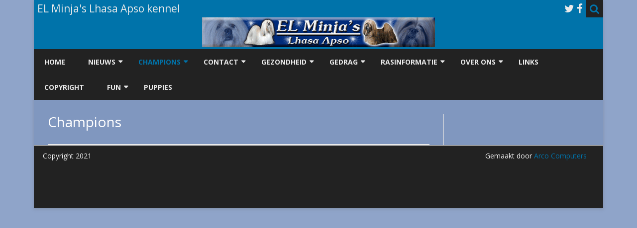

--- FILE ---
content_type: text/html; charset=UTF-8
request_url: https://www.el-minjas.com/champions/
body_size: 13732
content:
<!DOCTYPE html>
<html dir="ltr" lang="nl-NL" prefix="og: https://ogp.me/ns#">
<head>
<meta charset="UTF-8" />
<meta name="viewport" content="width=device-width" />
<link rel="profile" href="http://gmpg.org/xfn/11" />
<link rel="pingback" href="https://www.el-minjas.com/xmlrpc.php" />
<title>Champions - EL Minja's Lhasa Apso kennel</title>

		<!-- All in One SEO 4.7.7 - aioseo.com -->
	<meta name="robots" content="max-image-preview:large" />
	<link rel="canonical" href="https://www.el-minjas.com/champions/" />
	<meta name="generator" content="All in One SEO (AIOSEO) 4.7.7" />
		<meta property="og:locale" content="nl_NL" />
		<meta property="og:site_name" content="EL Minja&#039;s Lhasa Apso kennel - Lhasa Apso informatie, puppies te koop!" />
		<meta property="og:type" content="article" />
		<meta property="og:title" content="Champions - EL Minja&#039;s Lhasa Apso kennel" />
		<meta property="og:url" content="https://www.el-minjas.com/champions/" />
		<meta property="article:published_time" content="2021-12-22T08:33:34+00:00" />
		<meta property="article:modified_time" content="2021-12-22T08:33:34+00:00" />
		<meta name="twitter:card" content="summary_large_image" />
		<meta name="twitter:title" content="Champions - EL Minja&#039;s Lhasa Apso kennel" />
		<script type="application/ld+json" class="aioseo-schema">
			{"@context":"https:\/\/schema.org","@graph":[{"@type":"BreadcrumbList","@id":"https:\/\/www.el-minjas.com\/champions\/#breadcrumblist","itemListElement":[{"@type":"ListItem","@id":"https:\/\/www.el-minjas.com\/#listItem","position":1,"name":"Home","item":"https:\/\/www.el-minjas.com\/","nextItem":{"@type":"ListItem","@id":"https:\/\/www.el-minjas.com\/champions\/#listItem","name":"Champions"}},{"@type":"ListItem","@id":"https:\/\/www.el-minjas.com\/champions\/#listItem","position":2,"name":"Champions","previousItem":{"@type":"ListItem","@id":"https:\/\/www.el-minjas.com\/#listItem","name":"Home"}}]},{"@type":"Organization","@id":"https:\/\/www.el-minjas.com\/#organization","name":"EL Minja's Lhasa Apso kennel","description":"Lhasa Apso informatie, puppies te koop!","url":"https:\/\/www.el-minjas.com\/"},{"@type":"WebPage","@id":"https:\/\/www.el-minjas.com\/champions\/#webpage","url":"https:\/\/www.el-minjas.com\/champions\/","name":"Champions - EL Minja's Lhasa Apso kennel","inLanguage":"nl-NL","isPartOf":{"@id":"https:\/\/www.el-minjas.com\/#website"},"breadcrumb":{"@id":"https:\/\/www.el-minjas.com\/champions\/#breadcrumblist"},"datePublished":"2021-12-22T08:33:34+00:00","dateModified":"2021-12-22T08:33:34+00:00"},{"@type":"WebSite","@id":"https:\/\/www.el-minjas.com\/#website","url":"https:\/\/www.el-minjas.com\/","name":"EL Minja's Lhasa Apso kennel","description":"Lhasa Apso informatie, puppies te koop!","inLanguage":"nl-NL","publisher":{"@id":"https:\/\/www.el-minjas.com\/#organization"}}]}
		</script>
		<!-- All in One SEO -->

<link rel='dns-prefetch' href='//fonts.googleapis.com' />
<link href='https://fonts.gstatic.com' crossorigin rel='preconnect' />
<link rel="alternate" type="application/rss+xml" title="EL Minja&#039;s Lhasa Apso kennel &raquo; feed" href="https://www.el-minjas.com/feed/" />
<link rel="alternate" type="application/rss+xml" title="EL Minja&#039;s Lhasa Apso kennel &raquo; reacties feed" href="https://www.el-minjas.com/comments/feed/" />
<link rel="alternate" title="oEmbed (JSON)" type="application/json+oembed" href="https://www.el-minjas.com/wp-json/oembed/1.0/embed?url=https%3A%2F%2Fwww.el-minjas.com%2Fchampions%2F" />
<link rel="alternate" title="oEmbed (XML)" type="text/xml+oembed" href="https://www.el-minjas.com/wp-json/oembed/1.0/embed?url=https%3A%2F%2Fwww.el-minjas.com%2Fchampions%2F&#038;format=xml" />
		<!-- This site uses the Google Analytics by MonsterInsights plugin v8.10.0 - Using Analytics tracking - https://www.monsterinsights.com/ -->
		<!-- Opmerking: MonsterInsights is momenteel niet geconfigureerd op deze site. De site eigenaar moet authenticeren met Google Analytics in de MonsterInsights instellingen scherm. -->
					<!-- No UA code set -->
				<!-- / Google Analytics by MonsterInsights -->
		<style id='wp-img-auto-sizes-contain-inline-css' type='text/css'>
img:is([sizes=auto i],[sizes^="auto," i]){contain-intrinsic-size:3000px 1500px}
/*# sourceURL=wp-img-auto-sizes-contain-inline-css */
</style>
<link rel='stylesheet' id='sgr_main-css' href='https://www.el-minjas.com/wp-content/plugins/simple-google-recaptcha/sgr.css?ver=1761045663' type='text/css' media='all' />
<style id='wp-emoji-styles-inline-css' type='text/css'>

	img.wp-smiley, img.emoji {
		display: inline !important;
		border: none !important;
		box-shadow: none !important;
		height: 1em !important;
		width: 1em !important;
		margin: 0 0.07em !important;
		vertical-align: -0.1em !important;
		background: none !important;
		padding: 0 !important;
	}
/*# sourceURL=wp-emoji-styles-inline-css */
</style>
<style id='wp-block-library-inline-css' type='text/css'>
:root{--wp-block-synced-color:#7a00df;--wp-block-synced-color--rgb:122,0,223;--wp-bound-block-color:var(--wp-block-synced-color);--wp-editor-canvas-background:#ddd;--wp-admin-theme-color:#007cba;--wp-admin-theme-color--rgb:0,124,186;--wp-admin-theme-color-darker-10:#006ba1;--wp-admin-theme-color-darker-10--rgb:0,107,160.5;--wp-admin-theme-color-darker-20:#005a87;--wp-admin-theme-color-darker-20--rgb:0,90,135;--wp-admin-border-width-focus:2px}@media (min-resolution:192dpi){:root{--wp-admin-border-width-focus:1.5px}}.wp-element-button{cursor:pointer}:root .has-very-light-gray-background-color{background-color:#eee}:root .has-very-dark-gray-background-color{background-color:#313131}:root .has-very-light-gray-color{color:#eee}:root .has-very-dark-gray-color{color:#313131}:root .has-vivid-green-cyan-to-vivid-cyan-blue-gradient-background{background:linear-gradient(135deg,#00d084,#0693e3)}:root .has-purple-crush-gradient-background{background:linear-gradient(135deg,#34e2e4,#4721fb 50%,#ab1dfe)}:root .has-hazy-dawn-gradient-background{background:linear-gradient(135deg,#faaca8,#dad0ec)}:root .has-subdued-olive-gradient-background{background:linear-gradient(135deg,#fafae1,#67a671)}:root .has-atomic-cream-gradient-background{background:linear-gradient(135deg,#fdd79a,#004a59)}:root .has-nightshade-gradient-background{background:linear-gradient(135deg,#330968,#31cdcf)}:root .has-midnight-gradient-background{background:linear-gradient(135deg,#020381,#2874fc)}:root{--wp--preset--font-size--normal:16px;--wp--preset--font-size--huge:42px}.has-regular-font-size{font-size:1em}.has-larger-font-size{font-size:2.625em}.has-normal-font-size{font-size:var(--wp--preset--font-size--normal)}.has-huge-font-size{font-size:var(--wp--preset--font-size--huge)}.has-text-align-center{text-align:center}.has-text-align-left{text-align:left}.has-text-align-right{text-align:right}.has-fit-text{white-space:nowrap!important}#end-resizable-editor-section{display:none}.aligncenter{clear:both}.items-justified-left{justify-content:flex-start}.items-justified-center{justify-content:center}.items-justified-right{justify-content:flex-end}.items-justified-space-between{justify-content:space-between}.screen-reader-text{border:0;clip-path:inset(50%);height:1px;margin:-1px;overflow:hidden;padding:0;position:absolute;width:1px;word-wrap:normal!important}.screen-reader-text:focus{background-color:#ddd;clip-path:none;color:#444;display:block;font-size:1em;height:auto;left:5px;line-height:normal;padding:15px 23px 14px;text-decoration:none;top:5px;width:auto;z-index:100000}html :where(.has-border-color){border-style:solid}html :where([style*=border-top-color]){border-top-style:solid}html :where([style*=border-right-color]){border-right-style:solid}html :where([style*=border-bottom-color]){border-bottom-style:solid}html :where([style*=border-left-color]){border-left-style:solid}html :where([style*=border-width]){border-style:solid}html :where([style*=border-top-width]){border-top-style:solid}html :where([style*=border-right-width]){border-right-style:solid}html :where([style*=border-bottom-width]){border-bottom-style:solid}html :where([style*=border-left-width]){border-left-style:solid}html :where(img[class*=wp-image-]){height:auto;max-width:100%}:where(figure){margin:0 0 1em}html :where(.is-position-sticky){--wp-admin--admin-bar--position-offset:var(--wp-admin--admin-bar--height,0px)}@media screen and (max-width:600px){html :where(.is-position-sticky){--wp-admin--admin-bar--position-offset:0px}}

/*# sourceURL=wp-block-library-inline-css */
</style><style id='wp-block-group-inline-css' type='text/css'>
.wp-block-group{box-sizing:border-box}:where(.wp-block-group.wp-block-group-is-layout-constrained){position:relative}
/*# sourceURL=https://www.el-minjas.com/wp-includes/blocks/group/style.min.css */
</style>
<style id='wp-block-group-theme-inline-css' type='text/css'>
:where(.wp-block-group.has-background){padding:1.25em 2.375em}
/*# sourceURL=https://www.el-minjas.com/wp-includes/blocks/group/theme.min.css */
</style>
<style id='wp-block-paragraph-inline-css' type='text/css'>
.is-small-text{font-size:.875em}.is-regular-text{font-size:1em}.is-large-text{font-size:2.25em}.is-larger-text{font-size:3em}.has-drop-cap:not(:focus):first-letter{float:left;font-size:8.4em;font-style:normal;font-weight:100;line-height:.68;margin:.05em .1em 0 0;text-transform:uppercase}body.rtl .has-drop-cap:not(:focus):first-letter{float:none;margin-left:.1em}p.has-drop-cap.has-background{overflow:hidden}:root :where(p.has-background){padding:1.25em 2.375em}:where(p.has-text-color:not(.has-link-color)) a{color:inherit}p.has-text-align-left[style*="writing-mode:vertical-lr"],p.has-text-align-right[style*="writing-mode:vertical-rl"]{rotate:180deg}
/*# sourceURL=https://www.el-minjas.com/wp-includes/blocks/paragraph/style.min.css */
</style>
<style id='global-styles-inline-css' type='text/css'>
:root{--wp--preset--aspect-ratio--square: 1;--wp--preset--aspect-ratio--4-3: 4/3;--wp--preset--aspect-ratio--3-4: 3/4;--wp--preset--aspect-ratio--3-2: 3/2;--wp--preset--aspect-ratio--2-3: 2/3;--wp--preset--aspect-ratio--16-9: 16/9;--wp--preset--aspect-ratio--9-16: 9/16;--wp--preset--color--black: #000000;--wp--preset--color--cyan-bluish-gray: #abb8c3;--wp--preset--color--white: #fff;--wp--preset--color--pale-pink: #f78da7;--wp--preset--color--vivid-red: #cf2e2e;--wp--preset--color--luminous-vivid-orange: #ff6900;--wp--preset--color--luminous-vivid-amber: #fcb900;--wp--preset--color--light-green-cyan: #7bdcb5;--wp--preset--color--vivid-green-cyan: #00d084;--wp--preset--color--pale-cyan-blue: #8ed1fc;--wp--preset--color--vivid-cyan-blue: #0693e3;--wp--preset--color--vivid-purple: #9b51e0;--wp--preset--color--theme-color: #00BCD5;--wp--preset--color--dark-gray: #333;--wp--preset--color--medium-gray: #999;--wp--preset--color--light-gray: #f2f2f2;--wp--preset--gradient--vivid-cyan-blue-to-vivid-purple: linear-gradient(135deg,rgb(6,147,227) 0%,rgb(155,81,224) 100%);--wp--preset--gradient--light-green-cyan-to-vivid-green-cyan: linear-gradient(135deg,rgb(122,220,180) 0%,rgb(0,208,130) 100%);--wp--preset--gradient--luminous-vivid-amber-to-luminous-vivid-orange: linear-gradient(135deg,rgb(252,185,0) 0%,rgb(255,105,0) 100%);--wp--preset--gradient--luminous-vivid-orange-to-vivid-red: linear-gradient(135deg,rgb(255,105,0) 0%,rgb(207,46,46) 100%);--wp--preset--gradient--very-light-gray-to-cyan-bluish-gray: linear-gradient(135deg,rgb(238,238,238) 0%,rgb(169,184,195) 100%);--wp--preset--gradient--cool-to-warm-spectrum: linear-gradient(135deg,rgb(74,234,220) 0%,rgb(151,120,209) 20%,rgb(207,42,186) 40%,rgb(238,44,130) 60%,rgb(251,105,98) 80%,rgb(254,248,76) 100%);--wp--preset--gradient--blush-light-purple: linear-gradient(135deg,rgb(255,206,236) 0%,rgb(152,150,240) 100%);--wp--preset--gradient--blush-bordeaux: linear-gradient(135deg,rgb(254,205,165) 0%,rgb(254,45,45) 50%,rgb(107,0,62) 100%);--wp--preset--gradient--luminous-dusk: linear-gradient(135deg,rgb(255,203,112) 0%,rgb(199,81,192) 50%,rgb(65,88,208) 100%);--wp--preset--gradient--pale-ocean: linear-gradient(135deg,rgb(255,245,203) 0%,rgb(182,227,212) 50%,rgb(51,167,181) 100%);--wp--preset--gradient--electric-grass: linear-gradient(135deg,rgb(202,248,128) 0%,rgb(113,206,126) 100%);--wp--preset--gradient--midnight: linear-gradient(135deg,rgb(2,3,129) 0%,rgb(40,116,252) 100%);--wp--preset--font-size--small: 12px;--wp--preset--font-size--medium: 20px;--wp--preset--font-size--large: 20px;--wp--preset--font-size--x-large: 42px;--wp--preset--font-size--normal: 16px;--wp--preset--font-size--huge: 24px;--wp--preset--spacing--20: 0.44rem;--wp--preset--spacing--30: 0.67rem;--wp--preset--spacing--40: 1rem;--wp--preset--spacing--50: 1.5rem;--wp--preset--spacing--60: 2.25rem;--wp--preset--spacing--70: 3.38rem;--wp--preset--spacing--80: 5.06rem;--wp--preset--shadow--natural: 6px 6px 9px rgba(0, 0, 0, 0.2);--wp--preset--shadow--deep: 12px 12px 50px rgba(0, 0, 0, 0.4);--wp--preset--shadow--sharp: 6px 6px 0px rgba(0, 0, 0, 0.2);--wp--preset--shadow--outlined: 6px 6px 0px -3px rgb(255, 255, 255), 6px 6px rgb(0, 0, 0);--wp--preset--shadow--crisp: 6px 6px 0px rgb(0, 0, 0);}:where(.is-layout-flex){gap: 0.5em;}:where(.is-layout-grid){gap: 0.5em;}body .is-layout-flex{display: flex;}.is-layout-flex{flex-wrap: wrap;align-items: center;}.is-layout-flex > :is(*, div){margin: 0;}body .is-layout-grid{display: grid;}.is-layout-grid > :is(*, div){margin: 0;}:where(.wp-block-columns.is-layout-flex){gap: 2em;}:where(.wp-block-columns.is-layout-grid){gap: 2em;}:where(.wp-block-post-template.is-layout-flex){gap: 1.25em;}:where(.wp-block-post-template.is-layout-grid){gap: 1.25em;}.has-black-color{color: var(--wp--preset--color--black) !important;}.has-cyan-bluish-gray-color{color: var(--wp--preset--color--cyan-bluish-gray) !important;}.has-white-color{color: var(--wp--preset--color--white) !important;}.has-pale-pink-color{color: var(--wp--preset--color--pale-pink) !important;}.has-vivid-red-color{color: var(--wp--preset--color--vivid-red) !important;}.has-luminous-vivid-orange-color{color: var(--wp--preset--color--luminous-vivid-orange) !important;}.has-luminous-vivid-amber-color{color: var(--wp--preset--color--luminous-vivid-amber) !important;}.has-light-green-cyan-color{color: var(--wp--preset--color--light-green-cyan) !important;}.has-vivid-green-cyan-color{color: var(--wp--preset--color--vivid-green-cyan) !important;}.has-pale-cyan-blue-color{color: var(--wp--preset--color--pale-cyan-blue) !important;}.has-vivid-cyan-blue-color{color: var(--wp--preset--color--vivid-cyan-blue) !important;}.has-vivid-purple-color{color: var(--wp--preset--color--vivid-purple) !important;}.has-black-background-color{background-color: var(--wp--preset--color--black) !important;}.has-cyan-bluish-gray-background-color{background-color: var(--wp--preset--color--cyan-bluish-gray) !important;}.has-white-background-color{background-color: var(--wp--preset--color--white) !important;}.has-pale-pink-background-color{background-color: var(--wp--preset--color--pale-pink) !important;}.has-vivid-red-background-color{background-color: var(--wp--preset--color--vivid-red) !important;}.has-luminous-vivid-orange-background-color{background-color: var(--wp--preset--color--luminous-vivid-orange) !important;}.has-luminous-vivid-amber-background-color{background-color: var(--wp--preset--color--luminous-vivid-amber) !important;}.has-light-green-cyan-background-color{background-color: var(--wp--preset--color--light-green-cyan) !important;}.has-vivid-green-cyan-background-color{background-color: var(--wp--preset--color--vivid-green-cyan) !important;}.has-pale-cyan-blue-background-color{background-color: var(--wp--preset--color--pale-cyan-blue) !important;}.has-vivid-cyan-blue-background-color{background-color: var(--wp--preset--color--vivid-cyan-blue) !important;}.has-vivid-purple-background-color{background-color: var(--wp--preset--color--vivid-purple) !important;}.has-black-border-color{border-color: var(--wp--preset--color--black) !important;}.has-cyan-bluish-gray-border-color{border-color: var(--wp--preset--color--cyan-bluish-gray) !important;}.has-white-border-color{border-color: var(--wp--preset--color--white) !important;}.has-pale-pink-border-color{border-color: var(--wp--preset--color--pale-pink) !important;}.has-vivid-red-border-color{border-color: var(--wp--preset--color--vivid-red) !important;}.has-luminous-vivid-orange-border-color{border-color: var(--wp--preset--color--luminous-vivid-orange) !important;}.has-luminous-vivid-amber-border-color{border-color: var(--wp--preset--color--luminous-vivid-amber) !important;}.has-light-green-cyan-border-color{border-color: var(--wp--preset--color--light-green-cyan) !important;}.has-vivid-green-cyan-border-color{border-color: var(--wp--preset--color--vivid-green-cyan) !important;}.has-pale-cyan-blue-border-color{border-color: var(--wp--preset--color--pale-cyan-blue) !important;}.has-vivid-cyan-blue-border-color{border-color: var(--wp--preset--color--vivid-cyan-blue) !important;}.has-vivid-purple-border-color{border-color: var(--wp--preset--color--vivid-purple) !important;}.has-vivid-cyan-blue-to-vivid-purple-gradient-background{background: var(--wp--preset--gradient--vivid-cyan-blue-to-vivid-purple) !important;}.has-light-green-cyan-to-vivid-green-cyan-gradient-background{background: var(--wp--preset--gradient--light-green-cyan-to-vivid-green-cyan) !important;}.has-luminous-vivid-amber-to-luminous-vivid-orange-gradient-background{background: var(--wp--preset--gradient--luminous-vivid-amber-to-luminous-vivid-orange) !important;}.has-luminous-vivid-orange-to-vivid-red-gradient-background{background: var(--wp--preset--gradient--luminous-vivid-orange-to-vivid-red) !important;}.has-very-light-gray-to-cyan-bluish-gray-gradient-background{background: var(--wp--preset--gradient--very-light-gray-to-cyan-bluish-gray) !important;}.has-cool-to-warm-spectrum-gradient-background{background: var(--wp--preset--gradient--cool-to-warm-spectrum) !important;}.has-blush-light-purple-gradient-background{background: var(--wp--preset--gradient--blush-light-purple) !important;}.has-blush-bordeaux-gradient-background{background: var(--wp--preset--gradient--blush-bordeaux) !important;}.has-luminous-dusk-gradient-background{background: var(--wp--preset--gradient--luminous-dusk) !important;}.has-pale-ocean-gradient-background{background: var(--wp--preset--gradient--pale-ocean) !important;}.has-electric-grass-gradient-background{background: var(--wp--preset--gradient--electric-grass) !important;}.has-midnight-gradient-background{background: var(--wp--preset--gradient--midnight) !important;}.has-small-font-size{font-size: var(--wp--preset--font-size--small) !important;}.has-medium-font-size{font-size: var(--wp--preset--font-size--medium) !important;}.has-large-font-size{font-size: var(--wp--preset--font-size--large) !important;}.has-x-large-font-size{font-size: var(--wp--preset--font-size--x-large) !important;}
/*# sourceURL=global-styles-inline-css */
</style>

<style id='classic-theme-styles-inline-css' type='text/css'>
/*! This file is auto-generated */
.wp-block-button__link{color:#fff;background-color:#32373c;border-radius:9999px;box-shadow:none;text-decoration:none;padding:calc(.667em + 2px) calc(1.333em + 2px);font-size:1.125em}.wp-block-file__button{background:#32373c;color:#fff;text-decoration:none}
/*# sourceURL=/wp-includes/css/classic-themes.min.css */
</style>
<link rel='stylesheet' id='contact-form-7-css' href='https://www.el-minjas.com/wp-content/plugins/contact-form-7/includes/css/styles.css?ver=5.5.6' type='text/css' media='all' />
<link rel='stylesheet' id='ribosome-fonts-css' href='https://fonts.googleapis.com/css?family=Open+Sans:400italic,700italic,400,700&#038;subset=latin,latin-ext' type='text/css' media='all' />
<link rel='stylesheet' id='ribosome-style-css' href='https://www.el-minjas.com/wp-content/themes/ribosome/style.css?ver=2.5.0' type='text/css' media='all' />
<link rel='stylesheet' id='ribosome-block-style-css' href='https://www.el-minjas.com/wp-content/themes/ribosome/css/blocks.css?ver=2.5.0' type='text/css' media='all' />
<link rel='stylesheet' id='dashicons-css' href='https://www.el-minjas.com/wp-includes/css/dashicons.min.css?ver=6.9' type='text/css' media='all' />
<link rel='stylesheet' id='font-awesome-css' href='https://www.el-minjas.com/wp-content/themes/ribosome/css/font-awesome-4.7.0/css/font-awesome.min.css?ver=6.9' type='text/css' media='all' />
<link rel='stylesheet' id='fancybox-css' href='https://www.el-minjas.com/wp-content/plugins/easy-fancybox/css/jquery.fancybox.min.css?ver=1.3.24' type='text/css' media='screen' />
<script type="text/javascript" id="sgr_main-js-extra">
/* <![CDATA[ */
var sgr_main = {"sgr_site_key":"6Lf2pXIfAAAAAH2Lz8HZX_ouzfApzaxqMd53HmQG"};
//# sourceURL=sgr_main-js-extra
/* ]]> */
</script>
<script type="text/javascript" src="https://www.el-minjas.com/wp-content/plugins/simple-google-recaptcha/sgr.js?ver=1761045663" id="sgr_main-js"></script>
<script type="text/javascript" src="https://www.el-minjas.com/wp-includes/js/jquery/jquery.min.js?ver=3.7.1" id="jquery-core-js"></script>
<script type="text/javascript" src="https://www.el-minjas.com/wp-includes/js/jquery/jquery-migrate.min.js?ver=3.4.1" id="jquery-migrate-js"></script>
<link rel="https://api.w.org/" href="https://www.el-minjas.com/wp-json/" /><link rel="alternate" title="JSON" type="application/json" href="https://www.el-minjas.com/wp-json/wp/v2/pages/91" /><link rel="EditURI" type="application/rsd+xml" title="RSD" href="https://www.el-minjas.com/xmlrpc.php?rsd" />
<meta name="generator" content="WordPress 6.9" />
<link rel='shortlink' href='https://www.el-minjas.com/?p=91' />
	<style type='text/css'>
		a {color: #0073AA;}
	a:hover {color: #0073AA;}
	.social-icon-wrapper a:hover {color: #0073AA;}
	.toggle-search {color: #0073AA;}
	.prefix-widget-title {color: #0073AA;}
	.sub-title a:hover {color:#0073AA;}
	.entry-content a:visited,.comment-content a:visited {color:#0073AA;}
	button, input[type="submit"], input[type="button"], input[type="reset"] {background-color:#0073AA !important;}
	.bypostauthor cite span {background-color:#0073AA;}
	.entry-header .entry-title a:hover {color:#0073AA ;}
	.archive-header {border-left-color:#0073AA;}
	.main-navigation .current-menu-item > a,
	.main-navigation .current-menu-ancestor > a,
	.main-navigation .current_page_item > a,
	.main-navigation .current_page_ancestor > a {color: #0073AA;}
	.main-navigation li a:hover  {color: #0073AA;}

	.widget-area .widget a:hover {
		color: #0073AA !important;
	}
	footer[role="contentinfo"] a:hover {
		color: #0073AA;
	}
	.author-info a {color: #0073AA;}
	.entry-meta a:hover {
	color: #0073AA;
	}
	.format-status .entry-header header a:hover {
		color: #0073AA;
	}
	.comments-area article header a:hover {
		color: #0073AA;
	}
	a.comment-reply-link:hover,
	a.comment-edit-link:hover {
		color: #0073AA;
	}
	.currenttext, .paginacion a:hover {background-color:#0073AA;}
	.aside{border-left-color:#0073AA !important;}
	blockquote{border-left-color:#0073AA;}
	.logo-header-wrapper{background-color:#0073AA;}
	h3.cabeceras-fp {border-bottom-color:#0073AA;}
	.encabezados-front-page {background-color:#0073AA;}
	.icono-caja-destacados {color: #0073AA;}
	.enlace-caja-destacados:hover {background-color: #0073AA;}
	h2.comments-title {border-left-color:#0073AA;}
	/* Gutenberg */
	.has-theme-color-color,
	a.has-theme-color-color:hover {
		color: #0073AA;
	}
	.has-theme-color-background-color {
		background-color:#0073AA;
	}

			.top-bar {
			background-color: #0073AA;
		}
		.social-icon-wrapper a:hover {
			color:#fff;
		}
	
			.blog-info-sin-imagen {background-color: #0073AA;}
	
			.widget-title-tab{
			background-color:#0073AA;
			color:#fff;
		}
		.widget-title-tab a.rsswidget{color:#fff !important;}
		h3.widget-title { border-bottom:2px solid #0073AA;}
	
	
			.main-navigation {border-top:2px solid #0073AA}
	
	
	
	
	
		body.custom-font-enabled {font-family: "Open Sans", Arial, Verdana;}

			@media screen and (min-width: 768px) {
			#primary {float:left;}
			#secondary {float:right;}
			.site-content {
				border-left: none;
				padding-left:0;
				padding-right: 24px;
				padding-right:1.714285714285714rem;
			}

		}
		@media screen and (min-width: 960px) {
			.site-content {
				border-right: 1px solid #e0e0e0;
			}
		}
	
	@media screen and (min-width: 768px) {
			.excerpt-wrapper{border-left:2px solid #0073AA;}
	
	
		.main-navigation ul.nav-menu,
		.main-navigation div.nav-menu > ul {
			background-color:#222222;
			border-top:none;
			border-bottom:none;
		}
		.main-navigation li a {
			color:#EAEAEA;
		}
		.main-navigation li ul li a {
			color:#444;
		}

		.main-navigation li ul li a {
			background-color:#222222;
			color:#eaeaea;
			border-bottom-color:#444444;
		}
		.main-navigation li ul li a:hover {
			background-color:#222222;
			color:#0073AA;
		}

	
		}
	</style>

<style type="text/css" id="custom-background-css">
body.custom-background { background-color: #8fa4c9; }
</style>
			<style type="text/css" id="wp-custom-css">
			#main, #main figcaption, #main a {

background: #8097bf;

color: #fff;

}
.site-header {

padding-bottom: 0rem;

}

#colophon {

margin: 0;

}
#secondary.widget-area .widget a:hover {
color: #000 !important;


}
#secondary.widget-area .widget a:visited {
	color: #000;
}		</style>
		</head>

<body class="wp-singular page-template-default page page-id-91 custom-background wp-embed-responsive wp-theme-ribosome custom-font-enabled single-author">

<div id="page" class="hfeed site">

	<header id="masthead" class="site-header" role="banner">

		<div class="top-bar">
		
		<div class="boton-menu-movil"><i class="fa fa-align-justify"></i></div>

					<div class="blog-title-wrapper">
				EL Minja&#039;s Lhasa Apso kennel			</div>
		
		<div class="toggle-search"><i class="fa fa-search"></i></div>
		<div class="social-icon-wrapper">
							<a href="http://www.twitter.com/lhasa_apso_dog" title="Twitter" target="_blank"><i class="fa fa-twitter"></i></a>
			
							<a href="https://www.facebook.com/lhasaapso.elminjas" title="Facebook" target="_blank"><i class="fa fa-facebook"></i></a>
			
			
			
			
			
			
			
					</div><!-- .social-icon-wrapper -->
	</div><!-- .top-bar -->

	<div class="wrapper-search-top-bar">
		<div class="search-top-bar">
				<div>
		<form method="get" id="searchform-toggle" action="https://www.el-minjas.com/">
			<label for="s" class="assistive-text">Zoek</label>
			<input type="search" class="txt-search" name="s" id="s" />
			<input type="submit" name="submit" id="btn-search" value="Zoek" />
		</form>
    </div>		</div>
	</div>
			<div style="position:relative">
				
<div id="menu-movil">
	<div class="search-form-movil">
		<form method="get" id="searchform-movil" action="https://www.el-minjas.com/">
			<label for="s" class="assistive-text">Zoek</label>
			<input type="search" class="txt-search-movil" placeholder="Zoeken..." name="s" id="s" />
			<input type="submit" name="submit" id="btn-search-movil" value="Zoek" />
		</form>
	</div><!-- search-form-movil -->
	<div class="menu-movil-enlaces">
		<div class="menu-primair-menu-container"><ul id="menu-primair-menu" class="nav-menu"><li id="menu-item-27" class="menu-item menu-item-type-custom menu-item-object-custom menu-item-home menu-item-27"><a href="https://www.el-minjas.com/">Home</a></li>
<li id="menu-item-133" class="menu-item menu-item-type-post_type menu-item-object-page menu-item-has-children menu-item-133"><a href="https://www.el-minjas.com/nieuws/">Nieuws</a>
<ul class="sub-menu">
	<li id="menu-item-315" class="menu-item menu-item-type-post_type menu-item-object-page menu-item-315"><a href="https://www.el-minjas.com/2007_archive/">archive 2007</a></li>
	<li id="menu-item-317" class="menu-item menu-item-type-post_type menu-item-object-page menu-item-317"><a href="https://www.el-minjas.com/2008_archive/">archive 2008</a></li>
	<li id="menu-item-319" class="menu-item menu-item-type-post_type menu-item-object-page menu-item-319"><a href="https://www.el-minjas.com/2009_archive/">archive 2009</a></li>
	<li id="menu-item-321" class="menu-item menu-item-type-post_type menu-item-object-page menu-item-321"><a href="https://www.el-minjas.com/2010_archive/">archive 2010</a></li>
	<li id="menu-item-323" class="menu-item menu-item-type-post_type menu-item-object-page menu-item-323"><a href="https://www.el-minjas.com/2011_archive/">archive 2011</a></li>
	<li id="menu-item-325" class="menu-item menu-item-type-post_type menu-item-object-page menu-item-325"><a href="https://www.el-minjas.com/2012_archive/">archive 2012</a></li>
	<li id="menu-item-327" class="menu-item menu-item-type-post_type menu-item-object-page menu-item-327"><a href="https://www.el-minjas.com/american_lhasa_apso_specialty/">American Lhasa Apso specialty</a></li>
	<li id="menu-item-329" class="menu-item menu-item-type-post_type menu-item-object-page menu-item-329"><a href="https://www.el-minjas.com/amsterdam_winner_2005/">amsterdam winner 2005</a></li>
	<li id="menu-item-331" class="menu-item menu-item-type-post_type menu-item-object-page menu-item-331"><a href="https://www.el-minjas.com/best_in_shows/">best in shows</a></li>
	<li id="menu-item-333" class="menu-item menu-item-type-post_type menu-item-object-page menu-item-333"><a href="https://www.el-minjas.com/crufts/">crufts</a></li>
	<li id="menu-item-335" class="menu-item menu-item-type-post_type menu-item-object-page menu-item-335"><a href="https://www.el-minjas.com/?page_id=217">dog of the year</a></li>
	<li id="menu-item-337" class="menu-item menu-item-type-post_type menu-item-object-page menu-item-337"><a href="https://www.el-minjas.com/dog_of_the_year_2006/">Dog of the year 2006</a></li>
	<li id="menu-item-313" class="menu-item menu-item-type-post_type menu-item-object-page menu-item-313"><a href="https://www.el-minjas.com/lhasa_apso_2003_topshows/">LHASA APSO 2003 topshows</a></li>
	<li id="menu-item-311" class="menu-item menu-item-type-post_type menu-item-object-page menu-item-311"><a href="https://www.el-minjas.com/lhasa-apso-dogshow_news/">Lhasa Apso dogshow News</a></li>
	<li id="menu-item-309" class="menu-item menu-item-type-post_type menu-item-object-page menu-item-309"><a href="https://www.el-minjas.com/lhasa-apso-news-2004/">lhasa apso news 2004</a></li>
	<li id="menu-item-307" class="menu-item menu-item-type-post_type menu-item-object-page menu-item-307"><a href="https://www.el-minjas.com/news/">news</a></li>
	<li id="menu-item-305" class="menu-item menu-item-type-post_type menu-item-object-page menu-item-305"><a href="https://www.el-minjas.com/news_2005/">news 2005</a></li>
	<li id="menu-item-303" class="menu-item menu-item-type-post_type menu-item-object-page menu-item-303"><a href="https://www.el-minjas.com/news_2006/">news 2006</a></li>
	<li id="menu-item-301" class="menu-item menu-item-type-post_type menu-item-object-page menu-item-301"><a href="https://www.el-minjas.com/news-2/">news 2</a></li>
	<li id="menu-item-299" class="menu-item menu-item-type-post_type menu-item-object-page menu-item-299"><a href="https://www.el-minjas.com/news-2b/">news 2b</a></li>
	<li id="menu-item-297" class="menu-item menu-item-type-post_type menu-item-object-page menu-item-297"><a href="https://www.el-minjas.com/news-3/">news 3</a></li>
	<li id="menu-item-295" class="menu-item menu-item-type-post_type menu-item-object-page menu-item-295"><a href="https://www.el-minjas.com/news-4/">news 4</a></li>
	<li id="menu-item-293" class="menu-item menu-item-type-post_type menu-item-object-page menu-item-293"><a href="https://www.el-minjas.com/news-5/">news 5</a></li>
	<li id="menu-item-291" class="menu-item menu-item-type-post_type menu-item-object-page menu-item-291"><a href="https://www.el-minjas.com/news-6/">news 6</a></li>
	<li id="menu-item-289" class="menu-item menu-item-type-post_type menu-item-object-page menu-item-289"><a href="https://www.el-minjas.com/news-usa-extra/">news usa extra</a></li>
	<li id="menu-item-287" class="menu-item menu-item-type-post_type menu-item-object-page menu-item-287"><a href="https://www.el-minjas.com/nuseng/">Nuseng</a></li>
	<li id="menu-item-285" class="menu-item menu-item-type-post_type menu-item-object-page menu-item-285"><a href="https://www.el-minjas.com/worlddogshow/">worlddogshow</a></li>
</ul>
</li>
<li id="menu-item-131" class="menu-item menu-item-type-post_type menu-item-object-page current-menu-item page_item page-item-91 current_page_item menu-item-has-children menu-item-131"><a href="https://www.el-minjas.com/champions/" aria-current="page">Champions</a>
<ul class="sub-menu">
	<li id="menu-item-1583" class="menu-item menu-item-type-post_type menu-item-object-page menu-item-has-children menu-item-1583"><a href="https://www.el-minjas.com/reu/">Reu</a>
	<ul class="sub-menu">
		<li id="menu-item-663" class="menu-item menu-item-type-post_type menu-item-object-page menu-item-663"><a href="https://www.el-minjas.com/al-marah/">Al Marah</a></li>
		<li id="menu-item-669" class="menu-item menu-item-type-post_type menu-item-object-page menu-item-669"><a href="https://www.el-minjas.com/bing/">Bing</a></li>
		<li id="menu-item-671" class="menu-item menu-item-type-post_type menu-item-object-page menu-item-671"><a href="https://www.el-minjas.com/brick/">Brick</a></li>
		<li id="menu-item-683" class="menu-item menu-item-type-post_type menu-item-object-page menu-item-683"><a href="https://www.el-minjas.com/chenpo/">Chenpo</a></li>
		<li id="menu-item-717" class="menu-item menu-item-type-post_type menu-item-object-page menu-item-717"><a href="https://www.el-minjas.com/lhasa-apso-chumbi/">Chumbi</a></li>
		<li id="menu-item-725" class="menu-item menu-item-type-post_type menu-item-object-page menu-item-725"><a href="https://www.el-minjas.com/lhasa-apso-gambler/">Gambler</a></li>
		<li id="menu-item-689" class="menu-item menu-item-type-post_type menu-item-object-page menu-item-689"><a href="https://www.el-minjas.com/gold_digger/">Gold digger</a></li>
		<li id="menu-item-691" class="menu-item menu-item-type-post_type menu-item-object-page menu-item-691"><a href="https://www.el-minjas.com/gyalwang/">Gyalwang</a></li>
		<li id="menu-item-693" class="menu-item menu-item-type-post_type menu-item-object-page menu-item-693"><a href="https://www.el-minjas.com/jangbu/">Jangbu</a></li>
		<li id="menu-item-695" class="menu-item menu-item-type-post_type menu-item-object-page menu-item-695"><a href="https://www.el-minjas.com/jewel_of_tibet/">Jewel of tibet</a></li>
		<li id="menu-item-697" class="menu-item menu-item-type-post_type menu-item-object-page menu-item-697"><a href="https://www.el-minjas.com/jo-bo/">Jo-bo</a></li>
		<li id="menu-item-699" class="menu-item menu-item-type-post_type menu-item-object-page menu-item-699"><a href="https://www.el-minjas.com/jupiter/">Jupiter</a></li>
		<li id="menu-item-701" class="menu-item menu-item-type-post_type menu-item-object-page menu-item-701"><a href="https://www.el-minjas.com/kalif/">Kalif</a></li>
		<li id="menu-item-733" class="menu-item menu-item-type-post_type menu-item-object-page menu-item-733"><a href="https://www.el-minjas.com/lhasa-apso-karma/">Karma</a></li>
		<li id="menu-item-735" class="menu-item menu-item-type-post_type menu-item-object-page menu-item-735"><a href="https://www.el-minjas.com/lhasa-apso-mahakala/">Mahakala</a></li>
		<li id="menu-item-737" class="menu-item menu-item-type-post_type menu-item-object-page menu-item-737"><a href="https://www.el-minjas.com/lhasa-apso-mayboy/">Mayboy</a></li>
		<li id="menu-item-739" class="menu-item menu-item-type-post_type menu-item-object-page menu-item-739"><a href="https://www.el-minjas.com/lhasa-apso-midas/">Midas</a></li>
		<li id="menu-item-769" class="menu-item menu-item-type-post_type menu-item-object-page menu-item-769"><a href="https://www.el-minjas.com/midas/">midas</a></li>
		<li id="menu-item-743" class="menu-item menu-item-type-post_type menu-item-object-page menu-item-743"><a href="https://www.el-minjas.com/lhasa-apso-pacha/">Pacha</a></li>
		<li id="menu-item-657" class="menu-item menu-item-type-post_type menu-item-object-page menu-item-657"><a href="https://www.el-minjas.com/radames/">Radames</a></li>
		<li id="menu-item-655" class="menu-item menu-item-type-post_type menu-item-object-page menu-item-655"><a href="https://www.el-minjas.com/roi/">Roi</a></li>
		<li id="menu-item-747" class="menu-item menu-item-type-post_type menu-item-object-page menu-item-747"><a href="https://www.el-minjas.com/lhasa-apso-sengtru/">Sengtru</a></li>
		<li id="menu-item-749" class="menu-item menu-item-type-post_type menu-item-object-page menu-item-749"><a href="https://www.el-minjas.com/lhasa-apso-than-ka/">Than-ka</a></li>
		<li id="menu-item-649" class="menu-item menu-item-type-post_type menu-item-object-page menu-item-649"><a href="https://www.el-minjas.com/solar/">Solar</a></li>
		<li id="menu-item-643" class="menu-item menu-item-type-post_type menu-item-object-page menu-item-643"><a href="https://www.el-minjas.com/tn_hi_brick/">Tn_hi_brick</a></li>
		<li id="menu-item-751" class="menu-item menu-item-type-post_type menu-item-object-page menu-item-751"><a href="https://www.el-minjas.com/lhasa-apso-thsang_pa/">Thsang-pa</a></li>
		<li id="menu-item-761" class="menu-item menu-item-type-post_type menu-item-object-page menu-item-761"><a href="https://www.el-minjas.com/lhsa-apso-tserong/">Tserong</a></li>
		<li id="menu-item-753" class="menu-item menu-item-type-post_type menu-item-object-page menu-item-753"><a href="https://www.el-minjas.com/lhasa-apso-twister/">Twister</a></li>
		<li id="menu-item-755" class="menu-item menu-item-type-post_type menu-item-object-page menu-item-755"><a href="https://www.el-minjas.com/lhasa-apso-walker/">Walker</a></li>
		<li id="menu-item-757" class="menu-item menu-item-type-post_type menu-item-object-page menu-item-757"><a href="https://www.el-minjas.com/lhasa-apso-wicket-story/">Wicket story</a></li>
		<li id="menu-item-635" class="menu-item menu-item-type-post_type menu-item-object-page menu-item-635"><a href="https://www.el-minjas.com/xivas/">Xivas</a></li>
	</ul>
</li>
	<li id="menu-item-1581" class="menu-item menu-item-type-post_type menu-item-object-page menu-item-has-children menu-item-1581"><a href="https://www.el-minjas.com/teef/">Teef</a>
	<ul class="sub-menu">
		<li id="menu-item-711" class="menu-item menu-item-type-post_type menu-item-object-page menu-item-711"><a href="https://www.el-minjas.com/lhasa-apso-adarsha/">Adarsha</a></li>
		<li id="menu-item-713" class="menu-item menu-item-type-post_type menu-item-object-page menu-item-713"><a href="https://www.el-minjas.com/lhasa-apso-aisha/">Aisha</a></li>
		<li id="menu-item-715" class="menu-item menu-item-type-post_type menu-item-object-page menu-item-715"><a href="https://www.el-minjas.com/lhasa-apso-amitabha/">Amitabha</a></li>
		<li id="menu-item-665" class="menu-item menu-item-type-post_type menu-item-object-page menu-item-665"><a href="https://www.el-minjas.com/arianne/">Arianne</a></li>
		<li id="menu-item-667" class="menu-item menu-item-type-post_type menu-item-object-page menu-item-667"><a href="https://www.el-minjas.com/arielle/">Arielle</a></li>
		<li id="menu-item-673" class="menu-item menu-item-type-post_type menu-item-object-page menu-item-673"><a href="https://www.el-minjas.com/candy/">Candy</a></li>
		<li id="menu-item-719" class="menu-item menu-item-type-post_type menu-item-object-page menu-item-719"><a href="https://www.el-minjas.com/lhasa-apso-daisy/">Daisy</a></li>
		<li id="menu-item-721" class="menu-item menu-item-type-post_type menu-item-object-page menu-item-721"><a href="https://www.el-minjas.com/lhasa-apso-dakini/">Dakini</a></li>
		<li id="menu-item-685" class="menu-item menu-item-type-post_type menu-item-object-page menu-item-685"><a href="https://www.el-minjas.com/dorje/">Dorje</a></li>
		<li id="menu-item-723" class="menu-item menu-item-type-post_type menu-item-object-page menu-item-723"><a href="https://www.el-minjas.com/lhasa-apso-dream/">Dream</a></li>
		<li id="menu-item-687" class="menu-item menu-item-type-post_type menu-item-object-page menu-item-687"><a href="https://www.el-minjas.com/gaga/">Gaga</a></li>
		<li id="menu-item-727" class="menu-item menu-item-type-post_type menu-item-object-page menu-item-727"><a href="https://www.el-minjas.com/lhasa-apso-goody/">Goody</a></li>
		<li id="menu-item-729" class="menu-item menu-item-type-post_type menu-item-object-page menu-item-729"><a href="https://www.el-minjas.com/lhasa-apso-honeyby/">Honeyby</a></li>
		<li id="menu-item-731" class="menu-item menu-item-type-post_type menu-item-object-page menu-item-731"><a href="https://www.el-minjas.com/lhasa-apso-jasmine/">Jasmine</a></li>
		<li id="menu-item-703" class="menu-item menu-item-type-post_type menu-item-object-page menu-item-703"><a href="https://www.el-minjas.com/katie/">Katie</a></li>
		<li id="menu-item-705" class="menu-item menu-item-type-post_type menu-item-object-page menu-item-705"><a href="https://www.el-minjas.com/kerima_queshew_farah/">Kerima Queshew Farah</a></li>
		<li id="menu-item-707" class="menu-item menu-item-type-post_type menu-item-object-page menu-item-707"><a href="https://www.el-minjas.com/kichi/">Kichi</a></li>
		<li id="menu-item-709" class="menu-item menu-item-type-post_type menu-item-object-page menu-item-709"><a href="https://www.el-minjas.com/lady-nada/">Lady nada</a></li>
		<li id="menu-item-763" class="menu-item menu-item-type-post_type menu-item-object-page menu-item-763"><a href="https://www.el-minjas.com/lily/">Lily</a></li>
		<li id="menu-item-765" class="menu-item menu-item-type-post_type menu-item-object-page menu-item-765"><a href="https://www.el-minjas.com/luna/">Luna</a></li>
		<li id="menu-item-813" class="menu-item menu-item-type-post_type menu-item-object-page menu-item-813"><a href="https://www.el-minjas.com/lhasas-apso-maitreya/">Maitreya</a></li>
		<li id="menu-item-767" class="menu-item menu-item-type-post_type menu-item-object-page menu-item-767"><a href="https://www.el-minjas.com/mercedes/">Mercedes</a></li>
		<li id="menu-item-771" class="menu-item menu-item-type-post_type menu-item-object-page menu-item-771"><a href="https://www.el-minjas.com/mo/">Mo</a></li>
		<li id="menu-item-773" class="menu-item menu-item-type-post_type menu-item-object-page menu-item-773"><a href="https://www.el-minjas.com/moi/">Moi</a></li>
		<li id="menu-item-775" class="menu-item menu-item-type-post_type menu-item-object-page menu-item-775"><a href="https://www.el-minjas.com/mona/">Mona</a></li>
		<li id="menu-item-777" class="menu-item menu-item-type-post_type menu-item-object-page menu-item-777"><a href="https://www.el-minjas.com/nashua/">Nashua</a></li>
		<li id="menu-item-661" class="menu-item menu-item-type-post_type menu-item-object-page menu-item-661"><a href="https://www.el-minjas.com/onlyforpleasure/">Onlyforpleasure</a></li>
		<li id="menu-item-741" class="menu-item menu-item-type-post_type menu-item-object-page menu-item-741"><a href="https://www.el-minjas.com/lhasa-apso-osiris/">Osiris</a></li>
		<li id="menu-item-745" class="menu-item menu-item-type-post_type menu-item-object-page menu-item-745"><a href="https://www.el-minjas.com/lhasa-apso-precious/">Precious</a></li>
		<li id="menu-item-659" class="menu-item menu-item-type-post_type menu-item-object-page menu-item-659"><a href="https://www.el-minjas.com/pritty/">Pritty</a></li>
		<li id="menu-item-653" class="menu-item menu-item-type-post_type menu-item-object-page menu-item-653"><a href="https://www.el-minjas.com/safir/">Safir</a></li>
		<li id="menu-item-651" class="menu-item menu-item-type-post_type menu-item-object-page menu-item-651"><a href="https://www.el-minjas.com/sengdroma/">Sengdroma</a></li>
		<li id="menu-item-647" class="menu-item menu-item-type-post_type menu-item-object-page menu-item-647"><a href="https://www.el-minjas.com/sweety/">Sweety</a></li>
		<li id="menu-item-645" class="menu-item menu-item-type-post_type menu-item-object-page menu-item-645"><a href="https://www.el-minjas.com/thamina/">Thamina</a></li>
		<li id="menu-item-641" class="menu-item menu-item-type-post_type menu-item-object-page menu-item-641"><a href="https://www.el-minjas.com/tsering/">Tsering</a></li>
		<li id="menu-item-633" class="menu-item menu-item-type-post_type menu-item-object-page menu-item-633"><a href="https://www.el-minjas.com/yeshey/">Yeshey</a></li>
	</ul>
</li>
	<li id="menu-item-1635" class="menu-item menu-item-type-custom menu-item-object-custom menu-item-1635"><a href="https://www.el-minjas.com/lhasa-apso/">Superchampion</a></li>
	<li id="menu-item-675" class="menu-item menu-item-type-post_type menu-item-object-page menu-item-675"><a href="https://www.el-minjas.com/champion-1/">champion 1</a></li>
	<li id="menu-item-677" class="menu-item menu-item-type-post_type menu-item-object-page menu-item-677"><a href="https://www.el-minjas.com/champion-2/">champion 2</a></li>
	<li id="menu-item-679" class="menu-item menu-item-type-post_type menu-item-object-page menu-item-679"><a href="https://www.el-minjas.com/champion-3/">champion 3</a></li>
	<li id="menu-item-681" class="menu-item menu-item-type-post_type menu-item-object-page menu-item-681"><a href="https://www.el-minjas.com/champion-4/">champion 4</a></li>
	<li id="menu-item-639" class="menu-item menu-item-type-post_type menu-item-object-page menu-item-639"><a href="https://www.el-minjas.com/wk/">WK</a></li>
	<li id="menu-item-637" class="menu-item menu-item-type-post_type menu-item-object-page menu-item-637"><a href="https://www.el-minjas.com/wk2/">WK2</a></li>
</ul>
</li>
<li id="menu-item-33" class="menu-item menu-item-type-post_type menu-item-object-page menu-item-has-children menu-item-33"><a href="https://www.el-minjas.com/contact/">Contact</a>
<ul class="sub-menu">
	<li id="menu-item-173" class="menu-item menu-item-type-post_type menu-item-object-page menu-item-173"><a href="https://www.el-minjas.com/pupform/">Pupform</a></li>
</ul>
</li>
<li id="menu-item-129" class="menu-item menu-item-type-post_type menu-item-object-page menu-item-has-children menu-item-129"><a href="https://www.el-minjas.com/gezondheid/">Gezondheid</a>
<ul class="sub-menu">
	<li id="menu-item-939" class="menu-item menu-item-type-post_type menu-item-object-page menu-item-939"><a href="https://www.el-minjas.com/canineg/">canineg</a></li>
	<li id="menu-item-941" class="menu-item menu-item-type-post_type menu-item-object-page menu-item-941"><a href="https://www.el-minjas.com/castratie_sterilisatie/">Castratie sterilisatie</a></li>
	<li id="menu-item-943" class="menu-item menu-item-type-post_type menu-item-object-page menu-item-943"><a href="https://www.el-minjas.com/cataract/">cataract</a></li>
	<li id="menu-item-945" class="menu-item menu-item-type-post_type menu-item-object-page menu-item-945"><a href="https://www.el-minjas.com/cataracteng/">Cataracteng</a></li>
	<li id="menu-item-947" class="menu-item menu-item-type-post_type menu-item-object-page menu-item-947"><a href="https://www.el-minjas.com/cherryeye/">cherryeye</a></li>
	<li id="menu-item-949" class="menu-item menu-item-type-post_type menu-item-object-page menu-item-949"><a href="https://www.el-minjas.com/council/">council</a></li>
	<li id="menu-item-951" class="menu-item menu-item-type-post_type menu-item-object-page menu-item-951"><a href="https://www.el-minjas.com/dwerggroei-bij-honden/">Dwerggroei bij honden</a></li>
	<li id="menu-item-953" class="menu-item menu-item-type-post_type menu-item-object-page menu-item-953"><a href="https://www.el-minjas.com/eyeproject/">Eyeproject</a></li>
	<li id="menu-item-937" class="menu-item menu-item-type-post_type menu-item-object-page menu-item-937"><a href="https://www.el-minjas.com/gecombineerde-diagnostiek-van-erfelijke-skeletaandoeningen/">gecombineerde diagnostiek van erfelijke skeletaandoeningen</a></li>
	<li id="menu-item-935" class="menu-item menu-item-type-post_type menu-item-object-page menu-item-935"><a href="https://www.el-minjas.com/genetic-info/">genetic info</a></li>
	<li id="menu-item-933" class="menu-item menu-item-type-post_type menu-item-object-page menu-item-933"><a href="https://www.el-minjas.com/gezondheid-2/">gezondheid</a></li>
	<li id="menu-item-931" class="menu-item menu-item-type-post_type menu-item-object-page menu-item-931"><a href="https://www.el-minjas.com/heupdysplasie/">heupdysplasie</a></li>
	<li id="menu-item-929" class="menu-item menu-item-type-post_type menu-item-object-page menu-item-929"><a href="https://www.el-minjas.com/heupdysplasie2/">heupdysplasie2</a></li>
	<li id="menu-item-927" class="menu-item menu-item-type-post_type menu-item-object-page menu-item-927"><a href="https://www.el-minjas.com/leonie_erfelijkheid/">Leonie erfelijkheid</a></li>
	<li id="menu-item-925" class="menu-item menu-item-type-post_type menu-item-object-page menu-item-925"><a href="https://www.el-minjas.com/mendel/">mendel</a></li>
	<li id="menu-item-923" class="menu-item menu-item-type-post_type menu-item-object-page menu-item-923"><a href="https://www.el-minjas.com/mutaties/">mutaties</a></li>
	<li id="menu-item-921" class="menu-item menu-item-type-post_type menu-item-object-page menu-item-921"><a href="https://www.el-minjas.com/mutatieseng/">mutatieseng</a></li>
	<li id="menu-item-919" class="menu-item menu-item-type-post_type menu-item-object-page menu-item-919"><a href="https://www.el-minjas.com/pra-special/">PRA-special</a></li>
	<li id="menu-item-917" class="menu-item menu-item-type-post_type menu-item-object-page menu-item-917"><a href="https://www.el-minjas.com/research1/">Research1</a></li>
	<li id="menu-item-915" class="menu-item menu-item-type-post_type menu-item-object-page menu-item-915"><a href="https://www.el-minjas.com/research2/">Research2</a></li>
	<li id="menu-item-913" class="menu-item menu-item-type-post_type menu-item-object-page menu-item-913"><a href="https://www.el-minjas.com/research3/">Research3</a></li>
	<li id="menu-item-911" class="menu-item menu-item-type-post_type menu-item-object-page menu-item-911"><a href="https://www.el-minjas.com/rug/">RUG</a></li>
	<li id="menu-item-909" class="menu-item menu-item-type-post_type menu-item-object-page menu-item-909"><a href="https://www.el-minjas.com/vaccinaties/">vaccinaties</a></li>
</ul>
</li>
<li id="menu-item-127" class="menu-item menu-item-type-post_type menu-item-object-page menu-item-has-children menu-item-127"><a href="https://www.el-minjas.com/gedrag/">Gedrag</a>
<ul class="sub-menu">
	<li id="menu-item-965" class="menu-item menu-item-type-post_type menu-item-object-page menu-item-965"><a href="https://www.el-minjas.com/hondengedrag/">hondengedrag</a></li>
	<li id="menu-item-963" class="menu-item menu-item-type-post_type menu-item-object-page menu-item-963"><a href="https://www.el-minjas.com/training/">training</a></li>
</ul>
</li>
<li id="menu-item-125" class="menu-item menu-item-type-post_type menu-item-object-page menu-item-has-children menu-item-125"><a href="https://www.el-minjas.com/rasinformatie/">Rasinformatie</a>
<ul class="sub-menu">
	<li id="menu-item-1069" class="menu-item menu-item-type-post_type menu-item-object-page menu-item-1069"><a href="https://www.el-minjas.com/breed_info/">breed info</a></li>
	<li id="menu-item-1071" class="menu-item menu-item-type-post_type menu-item-object-page menu-item-1071"><a href="https://www.el-minjas.com/breed-type/">Breed Type</a></li>
	<li id="menu-item-1073" class="menu-item menu-item-type-post_type menu-item-object-page menu-item-1073"><a href="https://www.el-minjas.com/breedvalue/">Breedvalue</a></li>
	<li id="menu-item-1067" class="menu-item menu-item-type-post_type menu-item-object-page menu-item-1067"><a href="https://www.el-minjas.com/dogbreeding/">Dogbreeding</a></li>
	<li id="menu-item-1065" class="menu-item menu-item-type-post_type menu-item-object-page menu-item-1065"><a href="https://www.el-minjas.com/fci/">FCI</a></li>
	<li id="menu-item-1063" class="menu-item menu-item-type-post_type menu-item-object-page menu-item-1063"><a href="https://www.el-minjas.com/fokken_honden_foktechnieken-de-fokker-van-rashonden/">fokken honden foktechnieken de fokker van rashonden</a></li>
	<li id="menu-item-1061" class="menu-item menu-item-type-post_type menu-item-object-page menu-item-1061"><a href="https://www.el-minjas.com/fokken_met_lhasa_apso/">fokken met Lhasa apso</a></li>
	<li id="menu-item-1059" class="menu-item menu-item-type-post_type menu-item-object-page menu-item-1059"><a href="https://www.el-minjas.com/fokkerij/">fokkerij</a></li>
	<li id="menu-item-1057" class="menu-item menu-item-type-post_type menu-item-object-page menu-item-1057"><a href="https://www.el-minjas.com/gangwerk/">gangwerk</a></li>
	<li id="menu-item-1055" class="menu-item menu-item-type-post_type menu-item-object-page menu-item-1055"><a href="https://www.el-minjas.com/grooming/">grooming</a></li>
	<li id="menu-item-1053" class="menu-item menu-item-type-post_type menu-item-object-page menu-item-1053"><a href="https://www.el-minjas.com/lhasa-apso-breed-type/">lhasa apso breed type</a></li>
	<li id="menu-item-1051" class="menu-item menu-item-type-post_type menu-item-object-page menu-item-1051"><a href="https://www.el-minjas.com/movements/">movements</a></li>
	<li id="menu-item-1047" class="menu-item menu-item-type-post_type menu-item-object-page menu-item-1047"><a href="https://www.el-minjas.com/puppies_pictures/">puppies pictures</a></li>
	<li id="menu-item-1045" class="menu-item menu-item-type-post_type menu-item-object-page menu-item-1045"><a href="https://www.el-minjas.com/rasinfo/">rasinfo</a></li>
	<li id="menu-item-1043" class="menu-item menu-item-type-post_type menu-item-object-page menu-item-1043"><a href="https://www.el-minjas.com/rasstandaard/">Rasstandaard</a></li>
	<li id="menu-item-1041" class="menu-item menu-item-type-post_type menu-item-object-page menu-item-1041"><a href="https://www.el-minjas.com/vachtverzorging_bij_de_lhasa_apso/">vachtverzorging bij de lhasa apso</a></li>
	<li id="menu-item-1039" class="menu-item menu-item-type-post_type menu-item-object-page menu-item-1039"><a href="https://www.el-minjas.com/warwinckel/">warwinckel</a></li>
</ul>
</li>
<li id="menu-item-29" class="menu-item menu-item-type-post_type menu-item-object-page menu-item-has-children menu-item-29"><a href="https://www.el-minjas.com/over-ons/">Over ons</a>
<ul class="sub-menu">
	<li id="menu-item-1173" class="menu-item menu-item-type-post_type menu-item-object-page menu-item-1173"><a href="https://www.el-minjas.com/frank/">Frank</a></li>
	<li id="menu-item-1171" class="menu-item menu-item-type-post_type menu-item-object-page menu-item-1171"><a href="https://www.el-minjas.com/geschiedenis/">geschiedenis</a></li>
	<li id="menu-item-1169" class="menu-item menu-item-type-post_type menu-item-object-page menu-item-1169"><a href="https://www.el-minjas.com/judge/">judge</a></li>
	<li id="menu-item-1167" class="menu-item menu-item-type-post_type menu-item-object-page menu-item-1167"><a href="https://www.el-minjas.com/lhasa-apso-aboutus-fokker/">lhasa apso aboutus fokker</a></li>
	<li id="menu-item-1165" class="menu-item menu-item-type-post_type menu-item-object-page menu-item-1165"><a href="https://www.el-minjas.com/lhasa-apso-aboutus-kennel/">lhasa apso aboutus kennel</a></li>
	<li id="menu-item-1163" class="menu-item menu-item-type-post_type menu-item-object-page menu-item-1163"><a href="https://www.el-minjas.com/lhasa-apso-media-oers/">lhasa apso media pers</a></li>
	<li id="menu-item-1161" class="menu-item menu-item-type-post_type menu-item-object-page menu-item-1161"><a href="https://www.el-minjas.com/nancy/">NANCY</a></li>
	<li id="menu-item-1159" class="menu-item menu-item-type-post_type menu-item-object-page menu-item-1159"><a href="https://www.el-minjas.com/reference/">reference</a></li>
	<li id="menu-item-1157" class="menu-item menu-item-type-post_type menu-item-object-page menu-item-1157"><a href="https://www.el-minjas.com/reports/">reports</a></li>
	<li id="menu-item-1155" class="menu-item menu-item-type-post_type menu-item-object-page menu-item-1155"><a href="https://www.el-minjas.com/south-africa/">South-africa</a></li>
	<li id="menu-item-1153" class="menu-item menu-item-type-post_type menu-item-object-page menu-item-1153"><a href="https://www.el-minjas.com/studdogs/">studdogs</a></li>
	<li id="menu-item-1151" class="menu-item menu-item-type-post_type menu-item-object-page menu-item-1151"><a href="https://www.el-minjas.com/the-kennel/">The Kennel</a></li>
	<li id="menu-item-1149" class="menu-item menu-item-type-post_type menu-item-object-page menu-item-1149"><a href="https://www.el-minjas.com/the_beginning/">the beginning</a></li>
	<li id="menu-item-1147" class="menu-item menu-item-type-post_type menu-item-object-page menu-item-1147"><a href="https://www.el-minjas.com/tibet/">tibet</a></li>
	<li id="menu-item-1145" class="menu-item menu-item-type-post_type menu-item-object-page menu-item-1145"><a href="https://www.el-minjas.com/tibet-special/">Tibet special</a></li>
	<li id="menu-item-1143" class="menu-item menu-item-type-post_type menu-item-object-page menu-item-1143"><a href="https://www.el-minjas.com/voordracht/">voordracht</a></li>
</ul>
</li>
<li id="menu-item-123" class="menu-item menu-item-type-post_type menu-item-object-page menu-item-123"><a href="https://www.el-minjas.com/links/">Links</a></li>
<li id="menu-item-121" class="menu-item menu-item-type-post_type menu-item-object-page menu-item-121"><a href="https://www.el-minjas.com/copyright/">Copyright</a></li>
<li id="menu-item-119" class="menu-item menu-item-type-post_type menu-item-object-page menu-item-has-children menu-item-119"><a href="https://www.el-minjas.com/fun/">Fun</a>
<ul class="sub-menu">
	<li id="menu-item-1293" class="menu-item menu-item-type-post_type menu-item-object-page menu-item-1293"><a href="https://www.el-minjas.com/cute_pictures/">cute pictures</a></li>
	<li id="menu-item-1295" class="menu-item menu-item-type-post_type menu-item-object-page menu-item-1295"><a href="https://www.el-minjas.com/foto1/">foto1</a></li>
	<li id="menu-item-1297" class="menu-item menu-item-type-post_type menu-item-object-page menu-item-1297"><a href="https://www.el-minjas.com/foto5/">foto5</a></li>
	<li id="menu-item-1299" class="menu-item menu-item-type-post_type menu-item-object-page menu-item-1299"><a href="https://www.el-minjas.com/fun-2/">fun</a></li>
	<li id="menu-item-1301" class="menu-item menu-item-type-post_type menu-item-object-page menu-item-1301"><a href="https://www.el-minjas.com/lhasa/">lhasa</a></li>
	<li id="menu-item-1303" class="menu-item menu-item-type-post_type menu-item-object-page menu-item-1303"><a href="https://www.el-minjas.com/lhasa_apso_book/">lhasa apso book</a></li>
	<li id="menu-item-1305" class="menu-item menu-item-type-post_type menu-item-object-page menu-item-1305"><a href="https://www.el-minjas.com/lhasa_apso_digger_at_beach/">lhasa apso digger at beach</a></li>
	<li id="menu-item-1291" class="menu-item menu-item-type-post_type menu-item-object-page menu-item-1291"><a href="https://www.el-minjas.com/lhasa1/">Lhasa1</a></li>
	<li id="menu-item-1289" class="menu-item menu-item-type-post_type menu-item-object-page menu-item-1289"><a href="https://www.el-minjas.com/lhasa2/">Lhasa2</a></li>
	<li id="menu-item-1287" class="menu-item menu-item-type-post_type menu-item-object-page menu-item-1287"><a href="https://www.el-minjas.com/lhasa-apso-images-pictures/">lhasa apso images pictures</a></li>
	<li id="menu-item-1285" class="menu-item menu-item-type-post_type menu-item-object-page menu-item-1285"><a href="https://www.el-minjas.com/oldtime2/">Oldtime2</a></li>
	<li id="menu-item-1283" class="menu-item menu-item-type-post_type menu-item-object-page menu-item-1283"><a href="https://www.el-minjas.com/oldtime3/">Oldtime3</a></li>
	<li id="menu-item-1281" class="menu-item menu-item-type-post_type menu-item-object-page menu-item-1281"><a href="https://www.el-minjas.com/oldtime4/">Oldtime4</a></li>
	<li id="menu-item-1279" class="menu-item menu-item-type-post_type menu-item-object-page menu-item-1279"><a href="https://www.el-minjas.com/oldtimes/">Oldtimes</a></li>
	<li id="menu-item-1277" class="menu-item menu-item-type-post_type menu-item-object-page menu-item-1277"><a href="https://www.el-minjas.com/showdogs/">showdogs</a></li>
	<li id="menu-item-1275" class="menu-item menu-item-type-post_type menu-item-object-page menu-item-1275"><a href="https://www.el-minjas.com/specialty_show/">specialty show</a></li>
	<li id="menu-item-1273" class="menu-item menu-item-type-post_type menu-item-object-page menu-item-1273"><a href="https://www.el-minjas.com/spring_2007/">spring 2007</a></li>
	<li id="menu-item-1271" class="menu-item menu-item-type-post_type menu-item-object-page menu-item-1271"><a href="https://www.el-minjas.com/spring_2009/">spring 2009</a></li>
	<li id="menu-item-1269" class="menu-item menu-item-type-post_type menu-item-object-page menu-item-1269"><a href="https://www.el-minjas.com/winter_2007/">winter 2007</a></li>
	<li id="menu-item-1267" class="menu-item menu-item-type-post_type menu-item-object-page menu-item-1267"><a href="https://www.el-minjas.com/winter_2008/">winter 2008</a></li>
	<li id="menu-item-1265" class="menu-item menu-item-type-post_type menu-item-object-page menu-item-1265"><a href="https://www.el-minjas.com/winter_2009/">winter 2009</a></li>
	<li id="menu-item-1263" class="menu-item menu-item-type-post_type menu-item-object-page menu-item-1263"><a href="https://www.el-minjas.com/zeehond/">zeehond</a></li>
</ul>
</li>
<li id="menu-item-1049" class="menu-item menu-item-type-post_type menu-item-object-page menu-item-1049"><a href="https://www.el-minjas.com/puppies/">puppies</a></li>
</ul></div>	</div>

	<div class="social-icon-wrapper-movil">
							<a href="http://www.twitter.com/lhasa_apso_dog" title="Twitter" target="_blank"><i class="fa fa-twitter"></i></a> 
			
							<a href="https://www.facebook.com/lhasaapso.elminjas" title="Facebook" target="_blank"><i class="fa fa-facebook"></i></a>
			
			
			
			
			
			
			
					</div><!-- .social-icon-wrapper -->	
</div><!-- #menu-movil -->
			</div>
			<div class="logo-header-wrapper" style="text-align:center;">
			<a href="https://www.el-minjas.com/"><img src="https://www.el-minjas.com/wp-content/uploads/2021/12/EM_Label1.gif" class="header-image" width="468" height="60" alt="EL Minja&#039;s Lhasa Apso kennel" /></a>
			</div><!-- .logo-header-wrapper or .image-header-wrapper -->

			
		<nav id="site-navigation" class="main-navigation" role="navigation">
			<a class="assistive-text" href="#content" title="Ga direct naar de inhoud">Ga direct naar de inhoud</a>
			<div class="menu-primair-menu-container"><ul id="menu-primair-menu-1" class="nav-menu"><li class="menu-item menu-item-type-custom menu-item-object-custom menu-item-home menu-item-27"><a href="https://www.el-minjas.com/">Home</a></li>
<li class="menu-item menu-item-type-post_type menu-item-object-page menu-item-has-children menu-item-133"><a href="https://www.el-minjas.com/nieuws/">Nieuws</a>
<ul class="sub-menu">
	<li class="menu-item menu-item-type-post_type menu-item-object-page menu-item-315"><a href="https://www.el-minjas.com/2007_archive/">archive 2007</a></li>
	<li class="menu-item menu-item-type-post_type menu-item-object-page menu-item-317"><a href="https://www.el-minjas.com/2008_archive/">archive 2008</a></li>
	<li class="menu-item menu-item-type-post_type menu-item-object-page menu-item-319"><a href="https://www.el-minjas.com/2009_archive/">archive 2009</a></li>
	<li class="menu-item menu-item-type-post_type menu-item-object-page menu-item-321"><a href="https://www.el-minjas.com/2010_archive/">archive 2010</a></li>
	<li class="menu-item menu-item-type-post_type menu-item-object-page menu-item-323"><a href="https://www.el-minjas.com/2011_archive/">archive 2011</a></li>
	<li class="menu-item menu-item-type-post_type menu-item-object-page menu-item-325"><a href="https://www.el-minjas.com/2012_archive/">archive 2012</a></li>
	<li class="menu-item menu-item-type-post_type menu-item-object-page menu-item-327"><a href="https://www.el-minjas.com/american_lhasa_apso_specialty/">American Lhasa Apso specialty</a></li>
	<li class="menu-item menu-item-type-post_type menu-item-object-page menu-item-329"><a href="https://www.el-minjas.com/amsterdam_winner_2005/">amsterdam winner 2005</a></li>
	<li class="menu-item menu-item-type-post_type menu-item-object-page menu-item-331"><a href="https://www.el-minjas.com/best_in_shows/">best in shows</a></li>
	<li class="menu-item menu-item-type-post_type menu-item-object-page menu-item-333"><a href="https://www.el-minjas.com/crufts/">crufts</a></li>
	<li class="menu-item menu-item-type-post_type menu-item-object-page menu-item-335"><a href="https://www.el-minjas.com/?page_id=217">dog of the year</a></li>
	<li class="menu-item menu-item-type-post_type menu-item-object-page menu-item-337"><a href="https://www.el-minjas.com/dog_of_the_year_2006/">Dog of the year 2006</a></li>
	<li class="menu-item menu-item-type-post_type menu-item-object-page menu-item-313"><a href="https://www.el-minjas.com/lhasa_apso_2003_topshows/">LHASA APSO 2003 topshows</a></li>
	<li class="menu-item menu-item-type-post_type menu-item-object-page menu-item-311"><a href="https://www.el-minjas.com/lhasa-apso-dogshow_news/">Lhasa Apso dogshow News</a></li>
	<li class="menu-item menu-item-type-post_type menu-item-object-page menu-item-309"><a href="https://www.el-minjas.com/lhasa-apso-news-2004/">lhasa apso news 2004</a></li>
	<li class="menu-item menu-item-type-post_type menu-item-object-page menu-item-307"><a href="https://www.el-minjas.com/news/">news</a></li>
	<li class="menu-item menu-item-type-post_type menu-item-object-page menu-item-305"><a href="https://www.el-minjas.com/news_2005/">news 2005</a></li>
	<li class="menu-item menu-item-type-post_type menu-item-object-page menu-item-303"><a href="https://www.el-minjas.com/news_2006/">news 2006</a></li>
	<li class="menu-item menu-item-type-post_type menu-item-object-page menu-item-301"><a href="https://www.el-minjas.com/news-2/">news 2</a></li>
	<li class="menu-item menu-item-type-post_type menu-item-object-page menu-item-299"><a href="https://www.el-minjas.com/news-2b/">news 2b</a></li>
	<li class="menu-item menu-item-type-post_type menu-item-object-page menu-item-297"><a href="https://www.el-minjas.com/news-3/">news 3</a></li>
	<li class="menu-item menu-item-type-post_type menu-item-object-page menu-item-295"><a href="https://www.el-minjas.com/news-4/">news 4</a></li>
	<li class="menu-item menu-item-type-post_type menu-item-object-page menu-item-293"><a href="https://www.el-minjas.com/news-5/">news 5</a></li>
	<li class="menu-item menu-item-type-post_type menu-item-object-page menu-item-291"><a href="https://www.el-minjas.com/news-6/">news 6</a></li>
	<li class="menu-item menu-item-type-post_type menu-item-object-page menu-item-289"><a href="https://www.el-minjas.com/news-usa-extra/">news usa extra</a></li>
	<li class="menu-item menu-item-type-post_type menu-item-object-page menu-item-287"><a href="https://www.el-minjas.com/nuseng/">Nuseng</a></li>
	<li class="menu-item menu-item-type-post_type menu-item-object-page menu-item-285"><a href="https://www.el-minjas.com/worlddogshow/">worlddogshow</a></li>
</ul>
</li>
<li class="menu-item menu-item-type-post_type menu-item-object-page current-menu-item page_item page-item-91 current_page_item menu-item-has-children menu-item-131"><a href="https://www.el-minjas.com/champions/" aria-current="page">Champions</a>
<ul class="sub-menu">
	<li class="menu-item menu-item-type-post_type menu-item-object-page menu-item-has-children menu-item-1583"><a href="https://www.el-minjas.com/reu/">Reu</a>
	<ul class="sub-menu">
		<li class="menu-item menu-item-type-post_type menu-item-object-page menu-item-663"><a href="https://www.el-minjas.com/al-marah/">Al Marah</a></li>
		<li class="menu-item menu-item-type-post_type menu-item-object-page menu-item-669"><a href="https://www.el-minjas.com/bing/">Bing</a></li>
		<li class="menu-item menu-item-type-post_type menu-item-object-page menu-item-671"><a href="https://www.el-minjas.com/brick/">Brick</a></li>
		<li class="menu-item menu-item-type-post_type menu-item-object-page menu-item-683"><a href="https://www.el-minjas.com/chenpo/">Chenpo</a></li>
		<li class="menu-item menu-item-type-post_type menu-item-object-page menu-item-717"><a href="https://www.el-minjas.com/lhasa-apso-chumbi/">Chumbi</a></li>
		<li class="menu-item menu-item-type-post_type menu-item-object-page menu-item-725"><a href="https://www.el-minjas.com/lhasa-apso-gambler/">Gambler</a></li>
		<li class="menu-item menu-item-type-post_type menu-item-object-page menu-item-689"><a href="https://www.el-minjas.com/gold_digger/">Gold digger</a></li>
		<li class="menu-item menu-item-type-post_type menu-item-object-page menu-item-691"><a href="https://www.el-minjas.com/gyalwang/">Gyalwang</a></li>
		<li class="menu-item menu-item-type-post_type menu-item-object-page menu-item-693"><a href="https://www.el-minjas.com/jangbu/">Jangbu</a></li>
		<li class="menu-item menu-item-type-post_type menu-item-object-page menu-item-695"><a href="https://www.el-minjas.com/jewel_of_tibet/">Jewel of tibet</a></li>
		<li class="menu-item menu-item-type-post_type menu-item-object-page menu-item-697"><a href="https://www.el-minjas.com/jo-bo/">Jo-bo</a></li>
		<li class="menu-item menu-item-type-post_type menu-item-object-page menu-item-699"><a href="https://www.el-minjas.com/jupiter/">Jupiter</a></li>
		<li class="menu-item menu-item-type-post_type menu-item-object-page menu-item-701"><a href="https://www.el-minjas.com/kalif/">Kalif</a></li>
		<li class="menu-item menu-item-type-post_type menu-item-object-page menu-item-733"><a href="https://www.el-minjas.com/lhasa-apso-karma/">Karma</a></li>
		<li class="menu-item menu-item-type-post_type menu-item-object-page menu-item-735"><a href="https://www.el-minjas.com/lhasa-apso-mahakala/">Mahakala</a></li>
		<li class="menu-item menu-item-type-post_type menu-item-object-page menu-item-737"><a href="https://www.el-minjas.com/lhasa-apso-mayboy/">Mayboy</a></li>
		<li class="menu-item menu-item-type-post_type menu-item-object-page menu-item-739"><a href="https://www.el-minjas.com/lhasa-apso-midas/">Midas</a></li>
		<li class="menu-item menu-item-type-post_type menu-item-object-page menu-item-769"><a href="https://www.el-minjas.com/midas/">midas</a></li>
		<li class="menu-item menu-item-type-post_type menu-item-object-page menu-item-743"><a href="https://www.el-minjas.com/lhasa-apso-pacha/">Pacha</a></li>
		<li class="menu-item menu-item-type-post_type menu-item-object-page menu-item-657"><a href="https://www.el-minjas.com/radames/">Radames</a></li>
		<li class="menu-item menu-item-type-post_type menu-item-object-page menu-item-655"><a href="https://www.el-minjas.com/roi/">Roi</a></li>
		<li class="menu-item menu-item-type-post_type menu-item-object-page menu-item-747"><a href="https://www.el-minjas.com/lhasa-apso-sengtru/">Sengtru</a></li>
		<li class="menu-item menu-item-type-post_type menu-item-object-page menu-item-749"><a href="https://www.el-minjas.com/lhasa-apso-than-ka/">Than-ka</a></li>
		<li class="menu-item menu-item-type-post_type menu-item-object-page menu-item-649"><a href="https://www.el-minjas.com/solar/">Solar</a></li>
		<li class="menu-item menu-item-type-post_type menu-item-object-page menu-item-643"><a href="https://www.el-minjas.com/tn_hi_brick/">Tn_hi_brick</a></li>
		<li class="menu-item menu-item-type-post_type menu-item-object-page menu-item-751"><a href="https://www.el-minjas.com/lhasa-apso-thsang_pa/">Thsang-pa</a></li>
		<li class="menu-item menu-item-type-post_type menu-item-object-page menu-item-761"><a href="https://www.el-minjas.com/lhsa-apso-tserong/">Tserong</a></li>
		<li class="menu-item menu-item-type-post_type menu-item-object-page menu-item-753"><a href="https://www.el-minjas.com/lhasa-apso-twister/">Twister</a></li>
		<li class="menu-item menu-item-type-post_type menu-item-object-page menu-item-755"><a href="https://www.el-minjas.com/lhasa-apso-walker/">Walker</a></li>
		<li class="menu-item menu-item-type-post_type menu-item-object-page menu-item-757"><a href="https://www.el-minjas.com/lhasa-apso-wicket-story/">Wicket story</a></li>
		<li class="menu-item menu-item-type-post_type menu-item-object-page menu-item-635"><a href="https://www.el-minjas.com/xivas/">Xivas</a></li>
	</ul>
</li>
	<li class="menu-item menu-item-type-post_type menu-item-object-page menu-item-has-children menu-item-1581"><a href="https://www.el-minjas.com/teef/">Teef</a>
	<ul class="sub-menu">
		<li class="menu-item menu-item-type-post_type menu-item-object-page menu-item-711"><a href="https://www.el-minjas.com/lhasa-apso-adarsha/">Adarsha</a></li>
		<li class="menu-item menu-item-type-post_type menu-item-object-page menu-item-713"><a href="https://www.el-minjas.com/lhasa-apso-aisha/">Aisha</a></li>
		<li class="menu-item menu-item-type-post_type menu-item-object-page menu-item-715"><a href="https://www.el-minjas.com/lhasa-apso-amitabha/">Amitabha</a></li>
		<li class="menu-item menu-item-type-post_type menu-item-object-page menu-item-665"><a href="https://www.el-minjas.com/arianne/">Arianne</a></li>
		<li class="menu-item menu-item-type-post_type menu-item-object-page menu-item-667"><a href="https://www.el-minjas.com/arielle/">Arielle</a></li>
		<li class="menu-item menu-item-type-post_type menu-item-object-page menu-item-673"><a href="https://www.el-minjas.com/candy/">Candy</a></li>
		<li class="menu-item menu-item-type-post_type menu-item-object-page menu-item-719"><a href="https://www.el-minjas.com/lhasa-apso-daisy/">Daisy</a></li>
		<li class="menu-item menu-item-type-post_type menu-item-object-page menu-item-721"><a href="https://www.el-minjas.com/lhasa-apso-dakini/">Dakini</a></li>
		<li class="menu-item menu-item-type-post_type menu-item-object-page menu-item-685"><a href="https://www.el-minjas.com/dorje/">Dorje</a></li>
		<li class="menu-item menu-item-type-post_type menu-item-object-page menu-item-723"><a href="https://www.el-minjas.com/lhasa-apso-dream/">Dream</a></li>
		<li class="menu-item menu-item-type-post_type menu-item-object-page menu-item-687"><a href="https://www.el-minjas.com/gaga/">Gaga</a></li>
		<li class="menu-item menu-item-type-post_type menu-item-object-page menu-item-727"><a href="https://www.el-minjas.com/lhasa-apso-goody/">Goody</a></li>
		<li class="menu-item menu-item-type-post_type menu-item-object-page menu-item-729"><a href="https://www.el-minjas.com/lhasa-apso-honeyby/">Honeyby</a></li>
		<li class="menu-item menu-item-type-post_type menu-item-object-page menu-item-731"><a href="https://www.el-minjas.com/lhasa-apso-jasmine/">Jasmine</a></li>
		<li class="menu-item menu-item-type-post_type menu-item-object-page menu-item-703"><a href="https://www.el-minjas.com/katie/">Katie</a></li>
		<li class="menu-item menu-item-type-post_type menu-item-object-page menu-item-705"><a href="https://www.el-minjas.com/kerima_queshew_farah/">Kerima Queshew Farah</a></li>
		<li class="menu-item menu-item-type-post_type menu-item-object-page menu-item-707"><a href="https://www.el-minjas.com/kichi/">Kichi</a></li>
		<li class="menu-item menu-item-type-post_type menu-item-object-page menu-item-709"><a href="https://www.el-minjas.com/lady-nada/">Lady nada</a></li>
		<li class="menu-item menu-item-type-post_type menu-item-object-page menu-item-763"><a href="https://www.el-minjas.com/lily/">Lily</a></li>
		<li class="menu-item menu-item-type-post_type menu-item-object-page menu-item-765"><a href="https://www.el-minjas.com/luna/">Luna</a></li>
		<li class="menu-item menu-item-type-post_type menu-item-object-page menu-item-813"><a href="https://www.el-minjas.com/lhasas-apso-maitreya/">Maitreya</a></li>
		<li class="menu-item menu-item-type-post_type menu-item-object-page menu-item-767"><a href="https://www.el-minjas.com/mercedes/">Mercedes</a></li>
		<li class="menu-item menu-item-type-post_type menu-item-object-page menu-item-771"><a href="https://www.el-minjas.com/mo/">Mo</a></li>
		<li class="menu-item menu-item-type-post_type menu-item-object-page menu-item-773"><a href="https://www.el-minjas.com/moi/">Moi</a></li>
		<li class="menu-item menu-item-type-post_type menu-item-object-page menu-item-775"><a href="https://www.el-minjas.com/mona/">Mona</a></li>
		<li class="menu-item menu-item-type-post_type menu-item-object-page menu-item-777"><a href="https://www.el-minjas.com/nashua/">Nashua</a></li>
		<li class="menu-item menu-item-type-post_type menu-item-object-page menu-item-661"><a href="https://www.el-minjas.com/onlyforpleasure/">Onlyforpleasure</a></li>
		<li class="menu-item menu-item-type-post_type menu-item-object-page menu-item-741"><a href="https://www.el-minjas.com/lhasa-apso-osiris/">Osiris</a></li>
		<li class="menu-item menu-item-type-post_type menu-item-object-page menu-item-745"><a href="https://www.el-minjas.com/lhasa-apso-precious/">Precious</a></li>
		<li class="menu-item menu-item-type-post_type menu-item-object-page menu-item-659"><a href="https://www.el-minjas.com/pritty/">Pritty</a></li>
		<li class="menu-item menu-item-type-post_type menu-item-object-page menu-item-653"><a href="https://www.el-minjas.com/safir/">Safir</a></li>
		<li class="menu-item menu-item-type-post_type menu-item-object-page menu-item-651"><a href="https://www.el-minjas.com/sengdroma/">Sengdroma</a></li>
		<li class="menu-item menu-item-type-post_type menu-item-object-page menu-item-647"><a href="https://www.el-minjas.com/sweety/">Sweety</a></li>
		<li class="menu-item menu-item-type-post_type menu-item-object-page menu-item-645"><a href="https://www.el-minjas.com/thamina/">Thamina</a></li>
		<li class="menu-item menu-item-type-post_type menu-item-object-page menu-item-641"><a href="https://www.el-minjas.com/tsering/">Tsering</a></li>
		<li class="menu-item menu-item-type-post_type menu-item-object-page menu-item-633"><a href="https://www.el-minjas.com/yeshey/">Yeshey</a></li>
	</ul>
</li>
	<li class="menu-item menu-item-type-custom menu-item-object-custom menu-item-1635"><a href="https://www.el-minjas.com/lhasa-apso/">Superchampion</a></li>
	<li class="menu-item menu-item-type-post_type menu-item-object-page menu-item-675"><a href="https://www.el-minjas.com/champion-1/">champion 1</a></li>
	<li class="menu-item menu-item-type-post_type menu-item-object-page menu-item-677"><a href="https://www.el-minjas.com/champion-2/">champion 2</a></li>
	<li class="menu-item menu-item-type-post_type menu-item-object-page menu-item-679"><a href="https://www.el-minjas.com/champion-3/">champion 3</a></li>
	<li class="menu-item menu-item-type-post_type menu-item-object-page menu-item-681"><a href="https://www.el-minjas.com/champion-4/">champion 4</a></li>
	<li class="menu-item menu-item-type-post_type menu-item-object-page menu-item-639"><a href="https://www.el-minjas.com/wk/">WK</a></li>
	<li class="menu-item menu-item-type-post_type menu-item-object-page menu-item-637"><a href="https://www.el-minjas.com/wk2/">WK2</a></li>
</ul>
</li>
<li class="menu-item menu-item-type-post_type menu-item-object-page menu-item-has-children menu-item-33"><a href="https://www.el-minjas.com/contact/">Contact</a>
<ul class="sub-menu">
	<li class="menu-item menu-item-type-post_type menu-item-object-page menu-item-173"><a href="https://www.el-minjas.com/pupform/">Pupform</a></li>
</ul>
</li>
<li class="menu-item menu-item-type-post_type menu-item-object-page menu-item-has-children menu-item-129"><a href="https://www.el-minjas.com/gezondheid/">Gezondheid</a>
<ul class="sub-menu">
	<li class="menu-item menu-item-type-post_type menu-item-object-page menu-item-939"><a href="https://www.el-minjas.com/canineg/">canineg</a></li>
	<li class="menu-item menu-item-type-post_type menu-item-object-page menu-item-941"><a href="https://www.el-minjas.com/castratie_sterilisatie/">Castratie sterilisatie</a></li>
	<li class="menu-item menu-item-type-post_type menu-item-object-page menu-item-943"><a href="https://www.el-minjas.com/cataract/">cataract</a></li>
	<li class="menu-item menu-item-type-post_type menu-item-object-page menu-item-945"><a href="https://www.el-minjas.com/cataracteng/">Cataracteng</a></li>
	<li class="menu-item menu-item-type-post_type menu-item-object-page menu-item-947"><a href="https://www.el-minjas.com/cherryeye/">cherryeye</a></li>
	<li class="menu-item menu-item-type-post_type menu-item-object-page menu-item-949"><a href="https://www.el-minjas.com/council/">council</a></li>
	<li class="menu-item menu-item-type-post_type menu-item-object-page menu-item-951"><a href="https://www.el-minjas.com/dwerggroei-bij-honden/">Dwerggroei bij honden</a></li>
	<li class="menu-item menu-item-type-post_type menu-item-object-page menu-item-953"><a href="https://www.el-minjas.com/eyeproject/">Eyeproject</a></li>
	<li class="menu-item menu-item-type-post_type menu-item-object-page menu-item-937"><a href="https://www.el-minjas.com/gecombineerde-diagnostiek-van-erfelijke-skeletaandoeningen/">gecombineerde diagnostiek van erfelijke skeletaandoeningen</a></li>
	<li class="menu-item menu-item-type-post_type menu-item-object-page menu-item-935"><a href="https://www.el-minjas.com/genetic-info/">genetic info</a></li>
	<li class="menu-item menu-item-type-post_type menu-item-object-page menu-item-933"><a href="https://www.el-minjas.com/gezondheid-2/">gezondheid</a></li>
	<li class="menu-item menu-item-type-post_type menu-item-object-page menu-item-931"><a href="https://www.el-minjas.com/heupdysplasie/">heupdysplasie</a></li>
	<li class="menu-item menu-item-type-post_type menu-item-object-page menu-item-929"><a href="https://www.el-minjas.com/heupdysplasie2/">heupdysplasie2</a></li>
	<li class="menu-item menu-item-type-post_type menu-item-object-page menu-item-927"><a href="https://www.el-minjas.com/leonie_erfelijkheid/">Leonie erfelijkheid</a></li>
	<li class="menu-item menu-item-type-post_type menu-item-object-page menu-item-925"><a href="https://www.el-minjas.com/mendel/">mendel</a></li>
	<li class="menu-item menu-item-type-post_type menu-item-object-page menu-item-923"><a href="https://www.el-minjas.com/mutaties/">mutaties</a></li>
	<li class="menu-item menu-item-type-post_type menu-item-object-page menu-item-921"><a href="https://www.el-minjas.com/mutatieseng/">mutatieseng</a></li>
	<li class="menu-item menu-item-type-post_type menu-item-object-page menu-item-919"><a href="https://www.el-minjas.com/pra-special/">PRA-special</a></li>
	<li class="menu-item menu-item-type-post_type menu-item-object-page menu-item-917"><a href="https://www.el-minjas.com/research1/">Research1</a></li>
	<li class="menu-item menu-item-type-post_type menu-item-object-page menu-item-915"><a href="https://www.el-minjas.com/research2/">Research2</a></li>
	<li class="menu-item menu-item-type-post_type menu-item-object-page menu-item-913"><a href="https://www.el-minjas.com/research3/">Research3</a></li>
	<li class="menu-item menu-item-type-post_type menu-item-object-page menu-item-911"><a href="https://www.el-minjas.com/rug/">RUG</a></li>
	<li class="menu-item menu-item-type-post_type menu-item-object-page menu-item-909"><a href="https://www.el-minjas.com/vaccinaties/">vaccinaties</a></li>
</ul>
</li>
<li class="menu-item menu-item-type-post_type menu-item-object-page menu-item-has-children menu-item-127"><a href="https://www.el-minjas.com/gedrag/">Gedrag</a>
<ul class="sub-menu">
	<li class="menu-item menu-item-type-post_type menu-item-object-page menu-item-965"><a href="https://www.el-minjas.com/hondengedrag/">hondengedrag</a></li>
	<li class="menu-item menu-item-type-post_type menu-item-object-page menu-item-963"><a href="https://www.el-minjas.com/training/">training</a></li>
</ul>
</li>
<li class="menu-item menu-item-type-post_type menu-item-object-page menu-item-has-children menu-item-125"><a href="https://www.el-minjas.com/rasinformatie/">Rasinformatie</a>
<ul class="sub-menu">
	<li class="menu-item menu-item-type-post_type menu-item-object-page menu-item-1069"><a href="https://www.el-minjas.com/breed_info/">breed info</a></li>
	<li class="menu-item menu-item-type-post_type menu-item-object-page menu-item-1071"><a href="https://www.el-minjas.com/breed-type/">Breed Type</a></li>
	<li class="menu-item menu-item-type-post_type menu-item-object-page menu-item-1073"><a href="https://www.el-minjas.com/breedvalue/">Breedvalue</a></li>
	<li class="menu-item menu-item-type-post_type menu-item-object-page menu-item-1067"><a href="https://www.el-minjas.com/dogbreeding/">Dogbreeding</a></li>
	<li class="menu-item menu-item-type-post_type menu-item-object-page menu-item-1065"><a href="https://www.el-minjas.com/fci/">FCI</a></li>
	<li class="menu-item menu-item-type-post_type menu-item-object-page menu-item-1063"><a href="https://www.el-minjas.com/fokken_honden_foktechnieken-de-fokker-van-rashonden/">fokken honden foktechnieken de fokker van rashonden</a></li>
	<li class="menu-item menu-item-type-post_type menu-item-object-page menu-item-1061"><a href="https://www.el-minjas.com/fokken_met_lhasa_apso/">fokken met Lhasa apso</a></li>
	<li class="menu-item menu-item-type-post_type menu-item-object-page menu-item-1059"><a href="https://www.el-minjas.com/fokkerij/">fokkerij</a></li>
	<li class="menu-item menu-item-type-post_type menu-item-object-page menu-item-1057"><a href="https://www.el-minjas.com/gangwerk/">gangwerk</a></li>
	<li class="menu-item menu-item-type-post_type menu-item-object-page menu-item-1055"><a href="https://www.el-minjas.com/grooming/">grooming</a></li>
	<li class="menu-item menu-item-type-post_type menu-item-object-page menu-item-1053"><a href="https://www.el-minjas.com/lhasa-apso-breed-type/">lhasa apso breed type</a></li>
	<li class="menu-item menu-item-type-post_type menu-item-object-page menu-item-1051"><a href="https://www.el-minjas.com/movements/">movements</a></li>
	<li class="menu-item menu-item-type-post_type menu-item-object-page menu-item-1047"><a href="https://www.el-minjas.com/puppies_pictures/">puppies pictures</a></li>
	<li class="menu-item menu-item-type-post_type menu-item-object-page menu-item-1045"><a href="https://www.el-minjas.com/rasinfo/">rasinfo</a></li>
	<li class="menu-item menu-item-type-post_type menu-item-object-page menu-item-1043"><a href="https://www.el-minjas.com/rasstandaard/">Rasstandaard</a></li>
	<li class="menu-item menu-item-type-post_type menu-item-object-page menu-item-1041"><a href="https://www.el-minjas.com/vachtverzorging_bij_de_lhasa_apso/">vachtverzorging bij de lhasa apso</a></li>
	<li class="menu-item menu-item-type-post_type menu-item-object-page menu-item-1039"><a href="https://www.el-minjas.com/warwinckel/">warwinckel</a></li>
</ul>
</li>
<li class="menu-item menu-item-type-post_type menu-item-object-page menu-item-has-children menu-item-29"><a href="https://www.el-minjas.com/over-ons/">Over ons</a>
<ul class="sub-menu">
	<li class="menu-item menu-item-type-post_type menu-item-object-page menu-item-1173"><a href="https://www.el-minjas.com/frank/">Frank</a></li>
	<li class="menu-item menu-item-type-post_type menu-item-object-page menu-item-1171"><a href="https://www.el-minjas.com/geschiedenis/">geschiedenis</a></li>
	<li class="menu-item menu-item-type-post_type menu-item-object-page menu-item-1169"><a href="https://www.el-minjas.com/judge/">judge</a></li>
	<li class="menu-item menu-item-type-post_type menu-item-object-page menu-item-1167"><a href="https://www.el-minjas.com/lhasa-apso-aboutus-fokker/">lhasa apso aboutus fokker</a></li>
	<li class="menu-item menu-item-type-post_type menu-item-object-page menu-item-1165"><a href="https://www.el-minjas.com/lhasa-apso-aboutus-kennel/">lhasa apso aboutus kennel</a></li>
	<li class="menu-item menu-item-type-post_type menu-item-object-page menu-item-1163"><a href="https://www.el-minjas.com/lhasa-apso-media-oers/">lhasa apso media pers</a></li>
	<li class="menu-item menu-item-type-post_type menu-item-object-page menu-item-1161"><a href="https://www.el-minjas.com/nancy/">NANCY</a></li>
	<li class="menu-item menu-item-type-post_type menu-item-object-page menu-item-1159"><a href="https://www.el-minjas.com/reference/">reference</a></li>
	<li class="menu-item menu-item-type-post_type menu-item-object-page menu-item-1157"><a href="https://www.el-minjas.com/reports/">reports</a></li>
	<li class="menu-item menu-item-type-post_type menu-item-object-page menu-item-1155"><a href="https://www.el-minjas.com/south-africa/">South-africa</a></li>
	<li class="menu-item menu-item-type-post_type menu-item-object-page menu-item-1153"><a href="https://www.el-minjas.com/studdogs/">studdogs</a></li>
	<li class="menu-item menu-item-type-post_type menu-item-object-page menu-item-1151"><a href="https://www.el-minjas.com/the-kennel/">The Kennel</a></li>
	<li class="menu-item menu-item-type-post_type menu-item-object-page menu-item-1149"><a href="https://www.el-minjas.com/the_beginning/">the beginning</a></li>
	<li class="menu-item menu-item-type-post_type menu-item-object-page menu-item-1147"><a href="https://www.el-minjas.com/tibet/">tibet</a></li>
	<li class="menu-item menu-item-type-post_type menu-item-object-page menu-item-1145"><a href="https://www.el-minjas.com/tibet-special/">Tibet special</a></li>
	<li class="menu-item menu-item-type-post_type menu-item-object-page menu-item-1143"><a href="https://www.el-minjas.com/voordracht/">voordracht</a></li>
</ul>
</li>
<li class="menu-item menu-item-type-post_type menu-item-object-page menu-item-123"><a href="https://www.el-minjas.com/links/">Links</a></li>
<li class="menu-item menu-item-type-post_type menu-item-object-page menu-item-121"><a href="https://www.el-minjas.com/copyright/">Copyright</a></li>
<li class="menu-item menu-item-type-post_type menu-item-object-page menu-item-has-children menu-item-119"><a href="https://www.el-minjas.com/fun/">Fun</a>
<ul class="sub-menu">
	<li class="menu-item menu-item-type-post_type menu-item-object-page menu-item-1293"><a href="https://www.el-minjas.com/cute_pictures/">cute pictures</a></li>
	<li class="menu-item menu-item-type-post_type menu-item-object-page menu-item-1295"><a href="https://www.el-minjas.com/foto1/">foto1</a></li>
	<li class="menu-item menu-item-type-post_type menu-item-object-page menu-item-1297"><a href="https://www.el-minjas.com/foto5/">foto5</a></li>
	<li class="menu-item menu-item-type-post_type menu-item-object-page menu-item-1299"><a href="https://www.el-minjas.com/fun-2/">fun</a></li>
	<li class="menu-item menu-item-type-post_type menu-item-object-page menu-item-1301"><a href="https://www.el-minjas.com/lhasa/">lhasa</a></li>
	<li class="menu-item menu-item-type-post_type menu-item-object-page menu-item-1303"><a href="https://www.el-minjas.com/lhasa_apso_book/">lhasa apso book</a></li>
	<li class="menu-item menu-item-type-post_type menu-item-object-page menu-item-1305"><a href="https://www.el-minjas.com/lhasa_apso_digger_at_beach/">lhasa apso digger at beach</a></li>
	<li class="menu-item menu-item-type-post_type menu-item-object-page menu-item-1291"><a href="https://www.el-minjas.com/lhasa1/">Lhasa1</a></li>
	<li class="menu-item menu-item-type-post_type menu-item-object-page menu-item-1289"><a href="https://www.el-minjas.com/lhasa2/">Lhasa2</a></li>
	<li class="menu-item menu-item-type-post_type menu-item-object-page menu-item-1287"><a href="https://www.el-minjas.com/lhasa-apso-images-pictures/">lhasa apso images pictures</a></li>
	<li class="menu-item menu-item-type-post_type menu-item-object-page menu-item-1285"><a href="https://www.el-minjas.com/oldtime2/">Oldtime2</a></li>
	<li class="menu-item menu-item-type-post_type menu-item-object-page menu-item-1283"><a href="https://www.el-minjas.com/oldtime3/">Oldtime3</a></li>
	<li class="menu-item menu-item-type-post_type menu-item-object-page menu-item-1281"><a href="https://www.el-minjas.com/oldtime4/">Oldtime4</a></li>
	<li class="menu-item menu-item-type-post_type menu-item-object-page menu-item-1279"><a href="https://www.el-minjas.com/oldtimes/">Oldtimes</a></li>
	<li class="menu-item menu-item-type-post_type menu-item-object-page menu-item-1277"><a href="https://www.el-minjas.com/showdogs/">showdogs</a></li>
	<li class="menu-item menu-item-type-post_type menu-item-object-page menu-item-1275"><a href="https://www.el-minjas.com/specialty_show/">specialty show</a></li>
	<li class="menu-item menu-item-type-post_type menu-item-object-page menu-item-1273"><a href="https://www.el-minjas.com/spring_2007/">spring 2007</a></li>
	<li class="menu-item menu-item-type-post_type menu-item-object-page menu-item-1271"><a href="https://www.el-minjas.com/spring_2009/">spring 2009</a></li>
	<li class="menu-item menu-item-type-post_type menu-item-object-page menu-item-1269"><a href="https://www.el-minjas.com/winter_2007/">winter 2007</a></li>
	<li class="menu-item menu-item-type-post_type menu-item-object-page menu-item-1267"><a href="https://www.el-minjas.com/winter_2008/">winter 2008</a></li>
	<li class="menu-item menu-item-type-post_type menu-item-object-page menu-item-1265"><a href="https://www.el-minjas.com/winter_2009/">winter 2009</a></li>
	<li class="menu-item menu-item-type-post_type menu-item-object-page menu-item-1263"><a href="https://www.el-minjas.com/zeehond/">zeehond</a></li>
</ul>
</li>
<li class="menu-item menu-item-type-post_type menu-item-object-page menu-item-1049"><a href="https://www.el-minjas.com/puppies/">puppies</a></li>
</ul></div>		</nav><!-- #site-navigation -->

	</header><!-- #masthead -->

	<div id="main" class="wrapper">

	<div id="primary" class="site-content">
		<div id="content" role="main">

							
	<article id="post-91" class="post-91 page type-page status-publish hentry">
		<header class="entry-header">
												<h1 class="entry-title">Champions</h1>
		</header>

		<div class="entry-content">
					</div><!-- .entry-content -->
		<footer class="entry-meta">
					</footer><!-- .entry-meta -->
	</article><!-- #post -->
				
<div id="comments" class="comments-area">

	
	
	<div class="wrapper-form-comments">
		</div>

</div><!-- #comments .comments-area -->
			
		</div><!-- #content -->
	</div><!-- #primary -->


			<div id="secondary" class="widget-area" role="complementary">
			<aside id="block-4" class="widget widget_block">
<div class="wp-block-group"><div class="wp-block-group__inner-container is-layout-flow wp-block-group-is-layout-flow">
<p></p>
</div></div>
</aside>		</div><!-- #secondary -->
		</div><!-- #main .wrapper -->
	<footer id="colophon" role="contentinfo">
		<div class="site-info">
			<div class="credits credits-left">
			Copyright 2021			</div>

			<div class="credits credits-center">
						</div>

			<div class="credits credits-right">
			
			Gemaakt door<a href="https://arcocomputers.nl/" title="Arco Computers Delft"> Arco Computers</a><br><br><br><html>
<head>
<title></title>
</head>

</html>
			</div>
		</div><!-- .site-info -->
	</footer><!-- #colophon -->
</div><!-- #page -->

	<div class="ir-arriba"><i class="fa fa-arrow-up"></i></div>
	<script type="speculationrules">
{"prefetch":[{"source":"document","where":{"and":[{"href_matches":"/*"},{"not":{"href_matches":["/wp-*.php","/wp-admin/*","/wp-content/uploads/*","/wp-content/*","/wp-content/plugins/*","/wp-content/themes/ribosome/*","/*\\?(.+)"]}},{"not":{"selector_matches":"a[rel~=\"nofollow\"]"}},{"not":{"selector_matches":".no-prefetch, .no-prefetch a"}}]},"eagerness":"conservative"}]}
</script>
<script type="text/javascript" src="https://www.el-minjas.com/wp-includes/js/dist/vendor/wp-polyfill.min.js?ver=3.15.0" id="wp-polyfill-js"></script>
<script type="text/javascript" id="contact-form-7-js-extra">
/* <![CDATA[ */
var wpcf7 = {"api":{"root":"https://www.el-minjas.com/wp-json/","namespace":"contact-form-7/v1"}};
//# sourceURL=contact-form-7-js-extra
/* ]]> */
</script>
<script type="text/javascript" src="https://www.el-minjas.com/wp-content/plugins/contact-form-7/includes/js/index.js?ver=5.5.6" id="contact-form-7-js"></script>
<script type="text/javascript" src="https://www.el-minjas.com/wp-content/themes/ribosome/js/navigation.js?ver=20140711" id="ribosome-navigation-js"></script>
<script type="text/javascript" src="https://www.el-minjas.com/wp-content/themes/ribosome/js/ribosome-scripts-functions.js?ver=2.5.0" id="ribosome-scripts-functions-js"></script>
<script type="text/javascript" src="https://www.el-minjas.com/wp-content/plugins/easy-fancybox/js/jquery.fancybox.min.js?ver=1.3.24" id="jquery-fancybox-js"></script>
<script type="text/javascript" id="jquery-fancybox-js-after">
/* <![CDATA[ */
var fb_timeout, fb_opts={'overlayShow':true,'hideOnOverlayClick':true,'showCloseButton':true,'margin':20,'centerOnScroll':false,'enableEscapeButton':true,'autoScale':true };
if(typeof easy_fancybox_handler==='undefined'){
var easy_fancybox_handler=function(){
jQuery('.nofancybox,a.wp-block-file__button,a.pin-it-button,a[href*="pinterest.com/pin/create"],a[href*="facebook.com/share"],a[href*="twitter.com/share"]').addClass('nolightbox');
/* IMG */
var fb_IMG_select='a[href*=".jpg"]:not(.nolightbox,li.nolightbox>a),area[href*=".jpg"]:not(.nolightbox),a[href*=".jpeg"]:not(.nolightbox,li.nolightbox>a),area[href*=".jpeg"]:not(.nolightbox),a[href*=".png"]:not(.nolightbox,li.nolightbox>a),area[href*=".png"]:not(.nolightbox),a[href*=".webp"]:not(.nolightbox,li.nolightbox>a),area[href*=".webp"]:not(.nolightbox)';
jQuery(fb_IMG_select).addClass('fancybox image');
var fb_IMG_sections=jQuery('.gallery,.wp-block-gallery,.tiled-gallery,.wp-block-jetpack-tiled-gallery');
fb_IMG_sections.each(function(){jQuery(this).find(fb_IMG_select).attr('rel','gallery-'+fb_IMG_sections.index(this));});
jQuery('a.fancybox,area.fancybox,li.fancybox a').each(function(){jQuery(this).fancybox(jQuery.extend({},fb_opts,{'transitionIn':'elastic','easingIn':'easeOutBack','transitionOut':'elastic','easingOut':'easeInBack','opacity':false,'hideOnContentClick':false,'titleShow':true,'titlePosition':'over','titleFromAlt':true,'showNavArrows':true,'enableKeyboardNav':true,'cyclic':false}))});};
jQuery('a.fancybox-close').on('click',function(e){e.preventDefault();jQuery.fancybox.close()});
};
var easy_fancybox_auto=function(){setTimeout(function(){jQuery('#fancybox-auto').trigger('click')},1000);};
jQuery(easy_fancybox_handler);jQuery(document).on('post-load',easy_fancybox_handler);
jQuery(easy_fancybox_auto);
//# sourceURL=jquery-fancybox-js-after
/* ]]> */
</script>
<script type="text/javascript" src="https://www.el-minjas.com/wp-content/plugins/easy-fancybox/js/jquery.easing.min.js?ver=1.4.1" id="jquery-easing-js"></script>
<script type="text/javascript" src="https://www.el-minjas.com/wp-content/plugins/easy-fancybox/js/jquery.mousewheel.min.js?ver=3.1.13" id="jquery-mousewheel-js"></script>
<script id="wp-emoji-settings" type="application/json">
{"baseUrl":"https://s.w.org/images/core/emoji/17.0.2/72x72/","ext":".png","svgUrl":"https://s.w.org/images/core/emoji/17.0.2/svg/","svgExt":".svg","source":{"concatemoji":"https://www.el-minjas.com/wp-includes/js/wp-emoji-release.min.js?ver=6.9"}}
</script>
<script type="module">
/* <![CDATA[ */
/*! This file is auto-generated */
const a=JSON.parse(document.getElementById("wp-emoji-settings").textContent),o=(window._wpemojiSettings=a,"wpEmojiSettingsSupports"),s=["flag","emoji"];function i(e){try{var t={supportTests:e,timestamp:(new Date).valueOf()};sessionStorage.setItem(o,JSON.stringify(t))}catch(e){}}function c(e,t,n){e.clearRect(0,0,e.canvas.width,e.canvas.height),e.fillText(t,0,0);t=new Uint32Array(e.getImageData(0,0,e.canvas.width,e.canvas.height).data);e.clearRect(0,0,e.canvas.width,e.canvas.height),e.fillText(n,0,0);const a=new Uint32Array(e.getImageData(0,0,e.canvas.width,e.canvas.height).data);return t.every((e,t)=>e===a[t])}function p(e,t){e.clearRect(0,0,e.canvas.width,e.canvas.height),e.fillText(t,0,0);var n=e.getImageData(16,16,1,1);for(let e=0;e<n.data.length;e++)if(0!==n.data[e])return!1;return!0}function u(e,t,n,a){switch(t){case"flag":return n(e,"\ud83c\udff3\ufe0f\u200d\u26a7\ufe0f","\ud83c\udff3\ufe0f\u200b\u26a7\ufe0f")?!1:!n(e,"\ud83c\udde8\ud83c\uddf6","\ud83c\udde8\u200b\ud83c\uddf6")&&!n(e,"\ud83c\udff4\udb40\udc67\udb40\udc62\udb40\udc65\udb40\udc6e\udb40\udc67\udb40\udc7f","\ud83c\udff4\u200b\udb40\udc67\u200b\udb40\udc62\u200b\udb40\udc65\u200b\udb40\udc6e\u200b\udb40\udc67\u200b\udb40\udc7f");case"emoji":return!a(e,"\ud83e\u1fac8")}return!1}function f(e,t,n,a){let r;const o=(r="undefined"!=typeof WorkerGlobalScope&&self instanceof WorkerGlobalScope?new OffscreenCanvas(300,150):document.createElement("canvas")).getContext("2d",{willReadFrequently:!0}),s=(o.textBaseline="top",o.font="600 32px Arial",{});return e.forEach(e=>{s[e]=t(o,e,n,a)}),s}function r(e){var t=document.createElement("script");t.src=e,t.defer=!0,document.head.appendChild(t)}a.supports={everything:!0,everythingExceptFlag:!0},new Promise(t=>{let n=function(){try{var e=JSON.parse(sessionStorage.getItem(o));if("object"==typeof e&&"number"==typeof e.timestamp&&(new Date).valueOf()<e.timestamp+604800&&"object"==typeof e.supportTests)return e.supportTests}catch(e){}return null}();if(!n){if("undefined"!=typeof Worker&&"undefined"!=typeof OffscreenCanvas&&"undefined"!=typeof URL&&URL.createObjectURL&&"undefined"!=typeof Blob)try{var e="postMessage("+f.toString()+"("+[JSON.stringify(s),u.toString(),c.toString(),p.toString()].join(",")+"));",a=new Blob([e],{type:"text/javascript"});const r=new Worker(URL.createObjectURL(a),{name:"wpTestEmojiSupports"});return void(r.onmessage=e=>{i(n=e.data),r.terminate(),t(n)})}catch(e){}i(n=f(s,u,c,p))}t(n)}).then(e=>{for(const n in e)a.supports[n]=e[n],a.supports.everything=a.supports.everything&&a.supports[n],"flag"!==n&&(a.supports.everythingExceptFlag=a.supports.everythingExceptFlag&&a.supports[n]);var t;a.supports.everythingExceptFlag=a.supports.everythingExceptFlag&&!a.supports.flag,a.supports.everything||((t=a.source||{}).concatemoji?r(t.concatemoji):t.wpemoji&&t.twemoji&&(r(t.twemoji),r(t.wpemoji)))});
//# sourceURL=https://www.el-minjas.com/wp-includes/js/wp-emoji-loader.min.js
/* ]]> */
</script>

</body>
</html>
